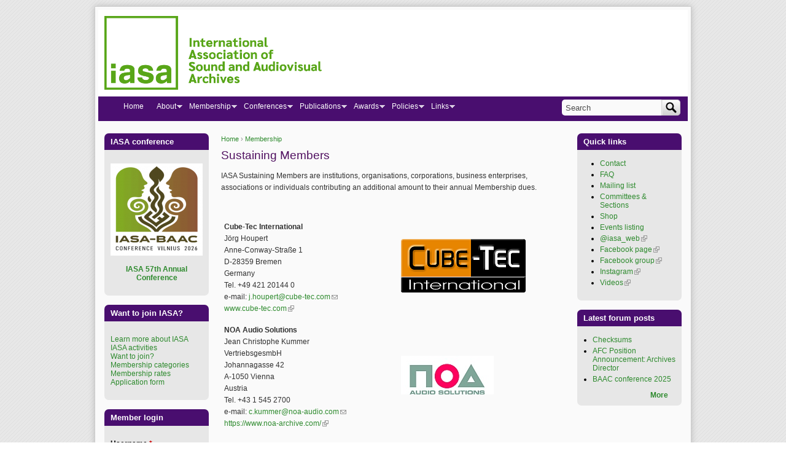

--- FILE ---
content_type: text/html; charset=utf-8
request_url: https://www.iasa-web.org/links/sustaining-members
body_size: 10678
content:
<!DOCTYPE html PUBLIC "-//W3C//DTD XHTML+RDFa 1.0//EN"
  "http://www.w3.org/MarkUp/DTD/xhtml-rdfa-1.dtd">
<html xmlns="http://www.w3.org/1999/xhtml" xml:lang="en" version="XHTML+RDFa 1.0" dir="ltr">

<head profile="http://www.w3.org/1999/xhtml/vocab">
  <meta http-equiv="Content-Type" content="text/html; charset=utf-8" />
<meta name="Generator" content="Drupal 7 (http://drupal.org)" />
<link rel="canonical" href="/links/sustaining-members" />
<link rel="shortlink" href="/node/80" />
<link rel="shortcut icon" href="https://www.iasa-web.org/sites/default/files/favicon.jpg" type="image/jpeg" />
  <title>Sustaining Members | International Association of Sound and Audiovisual Archives</title>
  <link type="text/css" rel="stylesheet" href="https://www.iasa-web.org/sites/default/files/css/css_xE-rWrJf-fncB6ztZfd2huxqgxu4WO-qwma6Xer30m4.css" media="all" />
<link type="text/css" rel="stylesheet" href="https://www.iasa-web.org/sites/default/files/css/css_sVpCMKn1EM4mjNIlWb9rAmiqBnPQyXqTfrU33yNBRLA.css" media="all" />
<link type="text/css" rel="stylesheet" href="https://www.iasa-web.org/sites/default/files/css/css_cWDcOjgmIasysiOD9fbQsZswrX9LR2Ki4YIDP95uhGk.css" media="all" />
<link type="text/css" rel="stylesheet" href="https://www.iasa-web.org/sites/default/files/css/css_s1PSlmpMoTuYzghDf8YVW6R3g3zKrdVxpROueqP7KaQ.css" media="all" />
<link type="text/css" rel="stylesheet" href="https://www.iasa-web.org/sites/default/files/css/css_YRHpXvjBz3Y-JcfZyZMep6wR5ZTwuIcP2H_dZv7Ug88.css" media="print" />

<!--[if lte IE 7]>
<link type="text/css" rel="stylesheet" href="https://www.iasa-web.org/sites/default/files/css/css_sIsRwCKuAMZS6YJIMFqPXNCtZHxV56wN2ePifCvkLYc.css" media="all" />
<![endif]-->

<!--[if lte IE 6]>
<link type="text/css" rel="stylesheet" href="https://www.iasa-web.org/sites/default/files/css/css_ravS4QWOYB3Hf3KQoBaGk4PD3OFb4OBfwkBNpVkxwYE.css" media="all" />
<![endif]-->
  <script type="text/javascript" src="https://www.iasa-web.org/sites/default/files/js/js_YD9ro0PAqY25gGWrTki6TjRUG8TdokmmxjfqpNNfzVU.js"></script>
<script type="text/javascript" src="https://www.iasa-web.org/sites/default/files/js/js_onbE0n0cQY6KTDQtHO_E27UBymFC-RuqypZZ6Zxez-o.js"></script>
<script type="text/javascript" src="https://www.iasa-web.org/sites/default/files/js/js_COMsmDyrY9mzVU28X2uGvF4Ba3vd5eTo5xEO7dvCUZM.js"></script>
<script type="text/javascript" src="https://www.iasa-web.org/sites/default/files/js/js_rInMJkoYsuAi8pFUKDdarg_FfIZ-b6vMWM3JALfhUZA.js"></script>
<script type="text/javascript">
<!--//--><![CDATA[//><!--
var switchTo5x = true;var useFastShare = true;
//--><!]]>
</script>
<script type="text/javascript" src="https://ws.sharethis.com/button/buttons.js"></script>
<script type="text/javascript">
<!--//--><![CDATA[//><!--
if (typeof stLight !== 'undefined') { stLight.options({"publisher":"","version":"5x","doNotCopy":true,"hashAddressBar":false,"doNotHash":true,"lang":"en"}); }
//--><!]]>
</script>
<script type="text/javascript" src="https://www.iasa-web.org/sites/default/files/js/js_waP91NpgGpectm_6Y2XDEauLJ8WCSCBKmmA87unpp2E.js"></script>
<script type="text/javascript" src="https://www.googletagmanager.com/gtag/js?id=G-BP4MJPM8W7"></script>
<script type="text/javascript">
<!--//--><![CDATA[//><!--
window.dataLayer = window.dataLayer || [];function gtag(){dataLayer.push(arguments)};gtag("js", new Date());gtag("set", "developer_id.dMDhkMT", true);gtag("config", "G-BP4MJPM8W7", {"groups":"default","cookie_domain":".www.iasa-web.org"});
//--><!]]>
</script>
<script type="text/javascript" src="https://www.iasa-web.org/sites/default/files/js/js_FYoX1TrYJrmYu0zBkF5qOr7CaH7qzARSO7eqwsDcAv0.js"></script>
<script type="text/javascript">
<!--//--><![CDATA[//><!--
jQuery.extend(Drupal.settings, {"basePath":"\/","pathPrefix":"","setHasJsCookie":0,"ajaxPageState":{"theme":"iasa3","theme_token":"IJ84WY4GwNi_1Gea29mjo3yF9s11oEfpFBm-7k3lqHE","js":{"misc\/jquery.js":1,"misc\/jquery-extend-3.4.0.js":1,"misc\/jquery-html-prefilter-3.5.0-backport.js":1,"misc\/jquery.once.js":1,"misc\/drupal.js":1,"misc\/form-single-submit.js":1,"sites\/all\/modules\/comment_notify\/comment_notify.js":1,"sites\/all\/modules\/lightbox2\/js\/auto_image_handling.js":1,"sites\/all\/modules\/lightbox2\/js\/lightbox.js":1,"0":1,"https:\/\/ws.sharethis.com\/button\/buttons.js":1,"1":1,"sites\/all\/modules\/google_analytics\/googleanalytics.js":1,"https:\/\/www.googletagmanager.com\/gtag\/js?id=G-BP4MJPM8W7":1,"2":1,"sites\/all\/modules\/extlink\/js\/extlink.js":1,"sites\/all\/libraries\/superfish\/jquery.hoverIntent.minified.js":1,"sites\/all\/libraries\/superfish\/sfsmallscreen.js":1,"sites\/all\/libraries\/superfish\/superfish.js":1,"sites\/all\/libraries\/superfish\/supersubs.js":1,"sites\/all\/modules\/superfish\/superfish.js":1},"css":{"modules\/system\/system.base.css":1,"modules\/system\/system.menus.css":1,"modules\/system\/system.messages.css":1,"modules\/system\/system.theme.css":1,"modules\/aggregator\/aggregator.css":1,"modules\/book\/book.css":1,"modules\/comment\/comment.css":1,"sites\/all\/modules\/date\/date_repeat_field\/date_repeat_field.css":1,"modules\/field\/theme\/field.css":1,"modules\/node\/node.css":1,"modules\/poll\/poll.css":1,"modules\/search\/search.css":1,"modules\/user\/user.css":1,"sites\/all\/modules\/calendar\/css\/calendar_multiday.css":1,"sites\/all\/modules\/extlink\/css\/extlink.css":1,"modules\/forum\/forum.css":1,"sites\/all\/modules\/views\/css\/views.css":1,"sites\/all\/modules\/comment_notify\/comment_notify.css":1,"sites\/all\/modules\/ctools\/css\/ctools.css":1,"sites\/all\/modules\/lightbox2\/css\/lightbox_alt.css":1,"sites\/all\/modules\/panels\/css\/panels.css":1,"sites\/all\/libraries\/superfish\/css\/superfish.css":1,"sites\/all\/libraries\/superfish\/css\/superfish-smallscreen.css":1,"sites\/all\/themes\/iasa3\/css\/html-reset.css":1,"sites\/all\/themes\/iasa3\/css\/iasa3-style.css":1,"sites\/all\/themes\/iasa3\/css\/wireframes.css":1,"sites\/all\/themes\/iasa3\/css\/layout.css":1,"sites\/all\/themes\/iasa3\/css\/color-schemes.css":1,"sites\/all\/themes\/iasa3\/css\/local.css":1,"sites\/all\/themes\/iasa3\/css\/print.css":1,"sites\/all\/themes\/iasa3\/css\/ie7.css":1,"sites\/all\/themes\/iasa3\/css\/ie6.css":1}},"lightbox2":{"rtl":"0","file_path":"\/(\\w\\w\/)public:\/","default_image":"\/sites\/all\/modules\/lightbox2\/images\/brokenimage.jpg","border_size":10,"font_color":"0000FF","box_color":"fff","top_position":"","overlay_opacity":"0.7","overlay_color":"000","disable_close_click":1,"resize_sequence":0,"resize_speed":400,"fade_in_speed":400,"slide_down_speed":600,"use_alt_layout":1,"disable_resize":0,"disable_zoom":0,"force_show_nav":0,"show_caption":1,"loop_items":0,"node_link_text":"View Image Details","node_link_target":0,"image_count":"Image !current of !total","video_count":"Video !current of !total","page_count":"Page !current of !total","lite_press_x_close":"press \u003Ca href=\u0022#\u0022 onclick=\u0022hideLightbox(); return FALSE;\u0022\u003E\u003Ckbd\u003Ex\u003C\/kbd\u003E\u003C\/a\u003E to close","download_link_text":"","enable_login":false,"enable_contact":false,"keys_close":"c x 27","keys_previous":"p 37","keys_next":"n 39","keys_zoom":"z","keys_play_pause":"32","display_image_size":"preview","image_node_sizes":"(\\.thumbnail)","trigger_lightbox_classes":"","trigger_lightbox_group_classes":"","trigger_slideshow_classes":"img.thumbnail, img.image-thumbnail","trigger_lightframe_classes":"","trigger_lightframe_group_classes":"","custom_class_handler":0,"custom_trigger_classes":"","disable_for_gallery_lists":1,"disable_for_acidfree_gallery_lists":true,"enable_acidfree_videos":true,"slideshow_interval":5000,"slideshow_automatic_start":1,"slideshow_automatic_exit":1,"show_play_pause":1,"pause_on_next_click":1,"pause_on_previous_click":1,"loop_slides":0,"iframe_width":800,"iframe_height":600,"iframe_border":1,"enable_video":0,"useragent":"Mozilla\/5.0 (Windows NT 10.0; Win64; x64) AppleWebKit\/537.36 (KHTML, like Gecko; compatible; Yeti\/1.1; +https:\/\/naver.me\/spd) Chrome\/140.0.0.0 Safari\/537.36"},"googleanalytics":{"account":["G-BP4MJPM8W7"],"trackOutbound":1,"trackMailto":1,"trackDownload":1,"trackDownloadExtensions":"7z|aac|arc|arj|asf|asx|avi|bin|csv|doc(x|m)?|dot(x|m)?|exe|flv|gif|gz|gzip|hqx|jar|jpe?g|js|mp(2|3|4|e?g)|mov(ie)?|msi|msp|pdf|phps|png|ppt(x|m)?|pot(x|m)?|pps(x|m)?|ppam|sld(x|m)?|thmx|qtm?|ra(m|r)?|sea|sit|tar|tgz|torrent|txt|wav|wma|wmv|wpd|xls(x|m|b)?|xlt(x|m)|xlam|xml|z|zip","trackDomainMode":1},"extlink":{"extTarget":"_blank","extClass":"ext","extLabel":"(link is external)","extImgClass":0,"extIconPlacement":"append","extSubdomains":1,"extExclude":"","extInclude":"","extCssExclude":"","extCssExplicit":"","extAlert":0,"extAlertText":"This link will take you to an external web site. We are not responsible for their content.","mailtoClass":"mailto","mailtoLabel":"(link sends e-mail)","extUseFontAwesome":false},"superfish":{"1":{"id":"1","sf":{"delay":"400","animation":{"opacity":"show"},"speed":"fast","dropShadows":false},"plugins":{"smallscreen":{"mode":"window_width","breakpointUnit":"px","title":"Main menu"},"supersubs":{"minWidth":"2"}}}},"urlIsAjaxTrusted":{"\/links\/sustaining-members":true,"\/links\/sustaining-members?destination=node\/80":true}});
//--><!]]>
</script>
</head>
<body class="html not-front not-logged-in two-sidebars page-node page-node- page-node-80 node-type-page section-links fixed-layout fixed-background custom custom_blocks font-family-verdana font-size-12 seven-px-corners" >
  <div id="skip-link">
    <a href="#main-menu" class="element-invisible element-focusable">Jump to Navigation</a>
  </div>
    
<div id="page-wrapper"><div id="page" ">

  <div id="header"><div class="section clearfix">

    
          <a href="/" title="Home" rel="home" id="logo"><img src="https://www.iasa-web.org/sites/default/files/IASA_F_GREEN_LINE.png" alt="Home" /></a>
    
    
    
  </div></div><!-- /.section, /#header -->

  <div id="main-wrapper"><div id="main" class="clearfix with-navigation">

    <div id="content" class="column"><div class="section">
            <div class="breadcrumb"><h2 class="element-invisible">You are here</h2><a href="/">Home</a> › <a href="/membership" title="IASA Membership">Membership</a></div>      <a id="main-content"></a>
                    <h1 class="title" id="page-title">Sustaining Members</h1>
                                <div class="tabs"></div>
                          <div class="region region-content">
    <div id="block-system-main" class="block block-system first odd">

      
  <div class="content">
    <div id="node-80" class="node node-page view-mode-full clearfix">

  
      
  
  
  <div class="content">
    <div class="field field-name-body field-type-text-with-summary field-label-hidden"><div class="field-items"><div class="field-item even"><p>IASA Sustaining Members are institutions, organisations, corporations, business enterprises, associations or individuals contributing an additional amount to their annual Membership dues.</p>
<p> </p>
<table>
<tbody>
<tr>
<td><strong>Cube-Tec International</strong><br />Jörg Houpert<br />Anne-Conway-Straße 1<br />D-28359 Bremen<br />Germany<br />Tel. +49 421 20144 0<br />e-mail: <a href="mailto:j.houpert@cube-tec.com">j.houpert@cube-tec.com</a><br /><a href="http://www.cube-tec.com">www.cube-tec.com</a></td>
<td><img alt="Cube-Tec logo" src="/sites/default/files/u3/Cube-Tec-Int-small2.png" style="width: 203px; height: 87px;" /></td>
</tr>
<tr>
<td>
<p><strong>NOA Audio Solutions</strong><br />Jean Christophe Kummer<br />VertriebsgesmbH<br />Johannagasse 42<br />A-1050 Vienna<br />Austria<br />Tel. +43 1 545 2700<br />e-mail: <a href="mailto:c.kummer@noa-audio.com">c.kummer@noa-audio.com</a><br /><a href="https://www.noa-archive.com/">https://www.noa-archive.com/</a></p>
</td>
<td><a href="https://www.noa-archive.com/"><img alt="" src="/sites/default/files/images/noa_Logos_2007_vector10pc.jpg" style="width: 151px; height: 63px;" /></a></td>
</tr>
<tr>
<td>
<p><strong>AV Preservation by reto.ch</strong><br />chemin du Suchet 5<br />1024 Ecublens<br />Switzerland</p>
<p><a href="https://reto.ch">https://reto.ch</a><br />email: <a href="mailto:info@reto.ch">info@reto.ch</a><br />phone: +41 21 691 6511</p>
</td>
<td><a href="https://reto.ch"><img alt="AV Preservation by reto.ch" src="/sites/default/files/AV_pres_reto_ch-195.jpg" style="width: 195px; height: 64px;" title="AV Preservation by reto.ch" /></a></td>
</tr>
<tr>
<td>
<p><strong>DC1 gmbh Media &amp; Object Digitisation</strong><br />Carl Bertelsmann Strasse 161F<br />33335 Gütersloh<br />Germany<br /><a href="https://www.dc1-online.de/">https://www.dc1-online.de/</a></p>
</td>
<td><img alt="DC1" src="/sites/default/files/DC1.jpg" style="width: 125px; height: 100px;" /></td>
</tr>
<!-- <tr><td><p><strong>MediaServices GmbH</strong><br />Paul Leitner<br />Eichetwaldstrasse 6<br />A-5081 Anif<br />Salzburg<br />Austria</p><p>https://www.mediaservices.at/<br />phone: +43 (0)660 5553155<br />email: office@mediaservices.at</p></td><td><a href="https://www.mediaservices.at/"><img alt="MediaServices GmbH" src="/sites/default/files/Media-Services-GMBH-logo-190.jpg" style="width: 190px; height: 89px;" title="MediaServices GmbH" /></a></td></tr>--><!-- <tr><td><p><strong>Gecko</strong><br />59 rue de la ferme<br />93100 Montreuil<br />France<br />e-mail: contact@audiogecko.com<br />https://www.audiogecko.com/</p></td><td><a href="https://www.audiogecko.com/"><img alt="" src="/sites/default/files/Logo-Gecko-black.png" style="width: 188px; height: 85px;" /></a></td></tr></tbody></table><p>&nbsp;</p>--></tbody>
</table>
</div></div></div><div class="sharethis-buttons"><div class="sharethis-wrapper"><span st_url="https://www.iasa-web.org/links/sustaining-members" st_title="Sustaining%20Members" class="st_twitter" st_via="" st_username=""></span>
<span st_url="https://www.iasa-web.org/links/sustaining-members" st_title="Sustaining%20Members" class="st_facebook" st_via="" st_username=""></span>
<span st_url="https://www.iasa-web.org/links/sustaining-members" st_title="Sustaining%20Members" class="st_sharethis" st_via="" st_username=""></span>
</div></div>
  </div>

  
  
</div> <!-- /.node -->  </div>

</div><!-- /.block --><div id="block-block-7" class="block block-block last even">

      
  <div class="content">
    <p class="rteright">
	<span style="color: rgb(255, 255, 255);"><a href="#top">BACK TO TOP </a></span></p>
  </div>

</div><!-- /.block -->  </div><!-- /.region -->
              </div></div><!-- /.section, /#content -->

          <div id="navigation"><div class="section clearfix">

        
          <div class="region region-navigation">
    <div id="block-superfish-1" class="block block-superfish first odd">

        <h2 class="block-title">Main menu</h2>
    
  <div class="content">
    <ul  id="superfish-1" class="menu sf-menu sf-main-menu sf-horizontal sf-style-none sf-total-items-8 sf-parent-items-7 sf-single-items-1"><li id="menu-710-1" class="first odd sf-item-1 sf-depth-1 sf-no-children"><a href="/" title="Home" class="sf-depth-1">Home</a></li><li id="menu-402-1" class="middle even sf-item-2 sf-depth-1 sf-total-children-9 sf-parent-children-2 sf-single-children-7 menuparent"><a href="/about-iasa" title="About IASA" class="sf-depth-1 menuparent">About</a><ul><li id="menu-403-1" class="first odd sf-item-1 sf-depth-2 sf-no-children"><a href="/activities" title="Activities of IASA" class="sf-depth-2">Activities</a></li><li id="menu-520-1" class="middle even sf-item-2 sf-depth-2 sf-no-children"><a href="/regional-branches" title="IASA Regional Branches" class="sf-depth-2">Branches</a></li><li id="menu-25586-1" class="middle odd sf-item-3 sf-depth-2 sf-no-children"><a href="/code-conduct" class="sf-depth-2">Code of Conduct</a></li><li id="menu-25587-1" class="middle even sf-item-4 sf-depth-2 sf-no-children"><a href="/code-ethics" class="sf-depth-2">Code of Ethics</a></li><li id="menu-408-1" class="middle odd sf-item-5 sf-depth-2 sf-total-children-9 sf-parent-children-3 sf-single-children-6 menuparent"><a href="/committees-sections" title="IASA Committees &amp; Sections &amp; Task Forces" class="sf-depth-2 menuparent">Committees</a><ul><li id="menu-25588-1" class="first odd sf-item-1 sf-depth-3 sf-no-children"><a href="/ambassador-committee" title="Ambassador Committee" class="sf-depth-3">Ambassador Committee</a></li><li id="menu-599-1" class="middle even sf-item-2 sf-depth-3 sf-total-children-1 sf-parent-children-0 sf-single-children-1 menuparent"><a href="/discography-committee" title="IASA Discography Committee" class="sf-depth-3 menuparent">Discography Committee</a><ul><li id="menu-27356-1" class="firstandlast odd sf-item-1 sf-depth-4 sf-no-children"><a href="/international-bibliography-discographies-worldwide-collaborative-project" class="sf-depth-4">International Bibliography of Discographies</a></li></ul></li><li id="menu-27549-1" class="middle odd sf-item-3 sf-depth-3 sf-no-children"><a href="/diversity-equity-inclusion-committee" class="sf-depth-3">Diversity, Equity and Inclusion Committee</a></li><li id="menu-598-1" class="middle even sf-item-4 sf-depth-3 sf-no-children"><a href="/organising-knowledge-committee" title="IASA Organising Knowledge Committee" class="sf-depth-3">Organising Knowledge Committee</a></li><li id="menu-600-1" class="middle odd sf-item-5 sf-depth-3 sf-no-children"><a href="/technical-committee" title="IASA Technical Committee" class="sf-depth-3">Technical Committee</a></li><li id="menu-601-1" class="middle even sf-item-6 sf-depth-3 sf-total-children-2 sf-parent-children-1 sf-single-children-1 menuparent"><a href="/training-education-committee" title="IASA Training &amp; Education Committee" class="sf-depth-3 menuparent">Training &amp; Education Committee</a><ul><li id="menu-27532-1" class="first odd sf-item-1 sf-depth-4 sf-total-children-1 sf-parent-children-0 sf-single-children-1 menuparent"><a href="/preservation-training-programme" class="sf-depth-4 menuparent">IASA Preservation Training Programme</a><ul><li id="menu-27934-1" class="firstandlast odd sf-item-1 sf-depth-5 sf-no-children"><a href="/iasa-preservation-training-programme-videos" class="sf-depth-5">IASA Preservation Training Programme: videos</a></li></ul></li><li id="menu-26238-1" class="last even sf-item-2 sf-depth-4 sf-no-children"><a href="/tutorials-and-workshops-offered-iasa" class="sf-depth-4">Tutorials and Workshops offered by IASA</a></li></ul></li><li id="menu-604-1" class="middle odd sf-item-7 sf-depth-3 sf-total-children-1 sf-parent-children-0 sf-single-children-1 menuparent"><a href="/broadcast-archives-section" title="IASA Broadcast Archives Section" class="sf-depth-3 menuparent">Broadcast Archives Section</a><ul><li id="menu-26244-1" class="firstandlast odd sf-item-1 sf-depth-4 sf-no-children"><a href="/research-collections-cold-war-era-radio-materials" class="sf-depth-4">Research Collections with Cold War-era Radio Materials</a></li></ul></li><li id="menu-602-1" class="middle even sf-item-8 sf-depth-3 sf-no-children"><a href="/national-archives-section" title="IASA National Archives Section" class="sf-depth-3">National Archives Section</a></li><li id="menu-603-1" class="last odd sf-item-9 sf-depth-3 sf-no-children"><a href="/research-archives-section" title="IASA Research Archives Section" class="sf-depth-3">Research Archives Section</a></li></ul></li><li id="menu-510-1" class="middle even sf-item-6 sf-depth-2 sf-no-children"><a href="/iasa-constitution" title="IASA&#039;s Constitution" class="sf-depth-2">Constitution</a></li><li id="menu-509-1" class="middle odd sf-item-7 sf-depth-2 sf-total-children-2 sf-parent-children-1 sf-single-children-1 menuparent"><a href="/executive-board" title="IASA Executive Board and Contacts" class="sf-depth-2 menuparent">Executive Board</a><ul><li id="menu-521-1" class="first odd sf-item-1 sf-depth-3 sf-total-children-1 sf-parent-children-0 sf-single-children-1 menuparent"><a href="/executive-board-elections" title="Executive Board elections" class="sf-depth-3 menuparent">Executive Board elections</a><ul><li id="menu-28249-1" class="firstandlast odd sf-item-1 sf-depth-4 sf-no-children"><a href="/election-2023" class="sf-depth-4">Election 2023</a></li></ul></li><li id="menu-26605-1" class="last even sf-item-2 sf-depth-3 sf-no-children"><a href="/previous-board-members" class="sf-depth-3">Previous Board members</a></li></ul></li><li id="menu-5415-1" class="middle even sf-item-8 sf-depth-2 sf-no-children"><a href="/history" title="A History of IASA" class="sf-depth-2">History</a></li><li id="menu-26908-1" class="last odd sf-item-9 sf-depth-2 sf-no-children"><a href="/mailing-lists" class="sf-depth-2">Mailing list</a></li></ul></li><li id="menu-20948-1" class="active-trail middle odd sf-item-3 sf-depth-1 sf-total-children-7 sf-parent-children-0 sf-single-children-7 menuparent"><a href="/membership" title="IASA Membership" class="sf-depth-1 menuparent">Membership</a><ul><li id="menu-404-1" class="first odd sf-item-1 sf-depth-2 sf-no-children"><a href="/join-iasa" title="Join IASA" class="sf-depth-2">Join IASA</a></li><li id="menu-513-1" class="middle even sf-item-2 sf-depth-2 sf-no-children"><a href="/membership-categories" title="Membership categories and benefits" class="sf-depth-2">Membership categories and benefits</a></li><li id="menu-20949-1" class="middle odd sf-item-3 sf-depth-2 sf-no-children"><a href="/membership-payments" title="Membership payments" class="sf-depth-2">Membership payments</a></li><li id="menu-514-1" class="middle even sf-item-4 sf-depth-2 sf-no-children"><a href="/membership-rates" title="Membership rates" class="sf-depth-2">Membership rates</a></li><li id="menu-597-1" class="active-trail middle odd sf-item-5 sf-depth-2 sf-no-children"><a href="/links/sustaining-members" title="Sustaining Members" class="sf-depth-2 active">Sustaining Members</a></li><li id="menu-515-1" class="middle even sf-item-6 sf-depth-2 sf-no-children"><a href="/application-form" title="Membership Application Form" class="sf-depth-2">Application Form</a></li><li id="menu-20809-1" class="last odd sf-item-7 sf-depth-2 sf-no-children"><a href="/faq" title="Frequently Asked Questions" class="sf-depth-2">FAQ - Frequently Asked Questions</a></li></ul></li><li id="menu-405-1" class="middle even sf-item-4 sf-depth-1 sf-total-children-4 sf-parent-children-1 sf-single-children-3 menuparent"><a href="/conferences" title="IASA&#039;s Conferences" class="sf-depth-1 menuparent">Conferences</a><ul><li id="menu-517-1" class="first odd sf-item-1 sf-depth-2 sf-no-children"><a href="/future-conferences" title="Future IASA Conferences" class="sf-depth-2">Future Conferences</a></li><li id="menu-518-1" class="middle even sf-item-2 sf-depth-2 sf-no-children"><a href="/past-conferences" title="Past IASA Conferences" class="sf-depth-2">Past Conferences</a></li><li id="menu-7204-1" class="middle odd sf-item-3 sf-depth-2 sf-no-children"><a href="/image" title="Conference photo galleries" class="sf-depth-2">Conference photo galleries</a></li><li id="menu-526-1" class="last even sf-item-4 sf-depth-2 sf-total-children-13 sf-parent-children-1 sf-single-children-12 menuparent"><a href="/conference-planning" title="Conference planning" class="sf-depth-2 menuparent">Conference planning</a><ul><li id="menu-564-1" class="first odd sf-item-1 sf-depth-3 sf-no-children"><a href="/conference-planning-guidelines/1-about-guidelines" title="1. About these Guidelines" class="sf-depth-3">1. About these Guidelines</a></li><li id="menu-528-1" class="middle even sf-item-2 sf-depth-3 sf-no-children"><a href="/conference-planning-guidelines/2-introduction-iasa-conferences" title="2. Introduction to IASA conferences" class="sf-depth-3">2. Introduction to IASA conferences</a></li><li id="menu-530-1" class="middle odd sf-item-3 sf-depth-3 sf-no-children"><a href="/conference-planning-guidelines/3-conference-dates-and-duration" title="3. Conference dates and duration" class="sf-depth-3">3. Conference dates and duration</a></li><li id="menu-532-1" class="middle even sf-item-4 sf-depth-3 sf-no-children"><a href="/conference-planning-guidelines/4-joint-conferences-and-solo-conferences" title="4. Joint conferences and solo conferences" class="sf-depth-3">4. Joint conferences and solo conferences</a></li><li id="menu-534-1" class="middle odd sf-item-5 sf-depth-3 sf-total-children-3 sf-parent-children-0 sf-single-children-3 menuparent"><a href="/conference-planning-guidelines/5-conference-organizers-responsibilities" title="5. Conference organizers’ responsibilities" class="sf-depth-3 menuparent">5. Conference organizers’ responsibilities</a><ul><li id="menu-27536-1" class="first odd sf-item-1 sf-depth-4 sf-no-children"><a href="/conference-planning-guidelines/iasa-eb-procedure" title="5.1 IASA EB procedure" class="sf-depth-4">5.1 IASA EB procedure</a></li><li id="menu-27538-1" class="middle even sf-item-2 sf-depth-4 sf-no-children"><a href="/conference-planning-guidelines/summary%20-conference-responsibilities" title="5.2 Summary  of conference responsibilities" class="sf-depth-4">5.2 Summary  of conference responsibilities</a></li><li id="menu-27540-1" class="last odd sf-item-3 sf-depth-4 sf-no-children"><a href="/conference-planning-guidelines/guidance-local-host" title="5.3 Guidance for the local host" class="sf-depth-4">5.3 Guidance for the local host</a></li></ul></li><li id="menu-536-1" class="middle even sf-item-6 sf-depth-3 sf-no-children"><a href="/conference-planning-guidelines/6-conference-planning-committees" title="6. Conference planning committees and organization" class="sf-depth-3">6. Conference planning committees and organization</a></li><li id="menu-538-1" class="middle odd sf-item-7 sf-depth-3 sf-no-children"><a href="/conference-planning-guidelines/7-programme-structure-content" title="7. Programme structure and content" class="sf-depth-3">7. Programme structure and content</a></li><li id="menu-542-1" class="middle even sf-item-8 sf-depth-3 sf-no-children"><a href="/conference-planning-guidelines/8-guidelines-chairpersons-speakers" title="8. Guidelines for chairpersons and speakers" class="sf-depth-3">8. Guidelines for chairpersons and speakers</a></li><li id="menu-544-1" class="middle odd sf-item-9 sf-depth-3 sf-no-children"><a href="/conference-planning-guidelines/9-financial-assistance-speakers" title="9. Financial assistance for speakers" class="sf-depth-3">9. Financial assistance for speakers</a></li><li id="menu-546-1" class="middle even sf-item-10 sf-depth-3 sf-no-children"><a href="/conference-planning-guidelines/10-payment-conference-fees" title="10. Payment of conference fees" class="sf-depth-3">10. Payment of conference fees</a></li><li id="menu-27542-1" class="middle odd sf-item-11 sf-depth-3 sf-no-children"><a href="/conference-planning-guidelines/wrap-up" title="11. Wrap-up" class="sf-depth-3">11. Wrap-up</a></li><li id="menu-567-1" class="middle even sf-item-12 sf-depth-3 sf-no-children"><a href="/conference-planning-guidelines/planning-timeline" title="Appendix 1: Planning timeline" class="sf-depth-3">Appendix 1: Planning timeline</a></li><li id="menu-569-1" class="last odd sf-item-13 sf-depth-3 sf-no-children"><a href="/conference-planning-guidelines/conference-budget" title="Appendix 2: Example of conference budget" class="sf-depth-3">Appendix 2: Example of conference budget</a></li></ul></li></ul></li><li id="menu-407-1" class="middle odd sf-item-5 sf-depth-1 sf-total-children-3 sf-parent-children-1 sf-single-children-2 menuparent"><a href="/iasa-publications" title="IASA Publications" class="sf-depth-1 menuparent">Publications</a><ul><li id="menu-640-1" class="first odd sf-item-1 sf-depth-2 sf-no-children"><a href="/iasa-journal" title="IASA Journal" class="sf-depth-2">IASA Journal</a></li><li id="menu-24137-1" class="middle even sf-item-2 sf-depth-2 sf-total-children-10 sf-parent-children-0 sf-single-children-10 menuparent"><a href="/iasa-special-and-technical-publications" title="IASA Special and Technical Publications" class="sf-depth-2 menuparent">IASA Special and Technical Publications</a><ul><li id="menu-22863-1" class="first odd sf-item-1 sf-depth-3 sf-no-children"><a href="/archive-approach-oral-history" title="An Archive Approach to Oral History" class="sf-depth-3">An Archive Approach to Oral History</a></li><li id="menu-5416-1" class="middle even sf-item-2 sf-depth-3 sf-no-children"><a href="/ethical-principles" title="Ethical Principles for Sound and Audiovisual Archives" class="sf-depth-3">Ethical Principles for Sound &amp; AV Archives</a></li><li id="menu-681-1" class="middle odd sf-item-3 sf-depth-3 sf-no-children"><a href="/cataloguing-rules" title="IASA Cataloguing Rules" class="sf-depth-3">IASA Cataloguing Rules</a></li><li id="menu-666-1" class="middle even sf-item-4 sf-depth-3 sf-no-children"><a href="/task-force" title="Task Force to establish Selection Criteria" class="sf-depth-3">Selection Criteria</a></li><li id="menu-3597-1" class="middle odd sf-item-5 sf-depth-3 sf-no-children"><a href="/selection-sound-archives" title="Selection in Sound Archives" class="sf-depth-3">Selection in Sound Archives</a></li><li id="menu-22864-1" class="middle even sf-item-6 sf-depth-3 sf-no-children"><a href="/sound-archives-establishment-and-development" title="Sound Archives - A Guide to their Establishment and Development" class="sf-depth-3">Sound Archives - Establishment &amp; Development</a></li><li id="menu-6079-1" class="middle odd sf-item-7 sf-depth-3 sf-no-children"><a href="/tc03/ethics-principles-preservation-strategy" title="Safeguarding the Audio Heritage: Ethics, Principles and Preservation Strategy (web edition)" class="sf-depth-3">TC 03 Safeguarding the Audio Heritage</a></li><li id="menu-3476-1" class="middle even sf-item-8 sf-depth-3 sf-no-children"><a href="/tc04/audio-preservation" title="Guidelines on the Production and Preservation of Digital Audio Objects (web edition)" class="sf-depth-3">TC 04 Production and Preservation of Digital Audio Objects</a></li><li id="menu-21804-1" class="middle odd sf-item-9 sf-depth-3 sf-no-children"><a href="/handling-storage-tc05" title="TC 05 Handling &amp; Storage of AV Carriers" class="sf-depth-3">TC 05 Handling &amp; Storage of AV Carriers</a></li><li id="menu-25727-1" class="last even sf-item-10 sf-depth-3 sf-no-children"><a href="/tc06/guidelines-preservation-video-recordings" class="sf-depth-3">TC 06: Guidelines for the Preservation of Video Recordings</a></li></ul></li><li id="menu-585-1" class="last odd sf-item-3 sf-depth-2 sf-no-children"><a href="/guidelines-translating-iasa-publications" title="Guidelines for IASA Publications Translation" class="sf-depth-2">Guidelines for IASA Publications Translation</a></li></ul></li><li id="menu-579-1" class="middle even sf-item-6 sf-depth-1 sf-total-children-7 sf-parent-children-0 sf-single-children-7 menuparent"><a href="/awards" title="IASA&#039;s Awards" class="sf-depth-1 menuparent">Awards</a><ul><li id="menu-5788-1" class="first odd sf-item-1 sf-depth-2 sf-no-children"><a href="/honorary-members" title="IASA Honorary Members" class="sf-depth-2">Honorary Members</a></li><li id="menu-580-1" class="middle even sf-item-2 sf-depth-2 sf-no-children"><a href="/iasa-award-recognition" title="IASA Award of Recognition" class="sf-depth-2">IASA Award of Recognition</a></li><li id="menu-575-1" class="middle odd sf-item-3 sf-depth-2 sf-no-children"><a href="/research-grant" title="IASA Research Grant" class="sf-depth-2">Research Grant</a></li><li id="menu-574-1" class="middle even sf-item-4 sf-depth-2 sf-no-children"><a href="/travel-awards" title="IASA Travel Awards" class="sf-depth-2">Travel Awards</a></li><li id="menu-28390-1" class="middle odd sf-item-5 sf-depth-2 sf-no-children"><a href="/carl-fleischhauer-award" class="sf-depth-2">Carl Fleischhauer Award</a></li><li id="menu-27543-1" class="middle even sf-item-6 sf-depth-2 sf-no-children"><a href="/dietrich-schueller-award" title="Dietrich Schüller Award for Audiovisual Training" class="sf-depth-2">Dietrich Schüller Award for Audiovisual Training</a></li><li id="menu-28336-1" class="last odd sf-item-7 sf-depth-2 sf-no-children"><a href="/lars-gaustad-award" class="sf-depth-2">Lars Gaustad Award</a></li></ul></li><li id="menu-577-1" class="middle odd sf-item-7 sf-depth-1 sf-total-children-4 sf-parent-children-1 sf-single-children-3 menuparent"><a href="/guidelines-policies" title="IASA Guidelines &amp; Policies" class="sf-depth-1 menuparent">Policies</a><ul><li id="menu-582-1" class="first odd sf-item-1 sf-depth-2 sf-no-children"><a href="/copyright-other-intellectual-property-rights" title="Copyright &amp; Other Intellectual Property Rights" class="sf-depth-2">Copyright</a></li><li id="menu-584-1" class="middle even sf-item-2 sf-depth-2 sf-no-children"><a href="/national-discography" title="National Discography" class="sf-depth-2">National Discography</a></li><li id="menu-583-1" class="middle odd sf-item-3 sf-depth-2 sf-total-children-1 sf-parent-children-1 sf-single-children-0 menuparent"><a href="/legal-deposit" title="Legal Deposit" class="sf-depth-2 menuparent">Legal Deposit</a><ul><li id="menu-25725-1" class="firstandlast odd sf-item-1 sf-depth-3 sf-total-children-1 sf-parent-children-0 sf-single-children-1 menuparent"><a href="/legal-deposit/register" title="Audiovisual Legal Deposit register" class="sf-depth-3 menuparent">Audiovisual Legal Deposit register</a><ul><li id="menu-27445-1" class="firstandlast odd sf-item-1 sf-depth-4 sf-no-children"><a href="/legal-deposit/questionnaire" class="sf-depth-4">AV legal deposit questionnaire</a></li></ul></li></ul></li><li id="menu-586-1" class="last even sf-item-4 sf-depth-2 sf-no-children"><a href="/technical-guidelines" title="Technical Guidelines" class="sf-depth-2">Technical Guidelines</a></li></ul></li><li id="menu-9019-1" class="last even sf-item-8 sf-depth-1 sf-total-children-7 sf-parent-children-1 sf-single-children-6 menuparent"><a href="/links" title="Links to external organisations" class="sf-depth-1 menuparent">Links</a><ul><li id="menu-5519-1" class="first odd sf-item-1 sf-depth-2 sf-total-children-1 sf-parent-children-0 sf-single-children-1 menuparent"><a href="/europeana" title="Europeana" class="sf-depth-2 menuparent">Europeana</a><ul><li id="menu-23343-1" class="firstandlast odd sf-item-1 sf-depth-3 sf-no-children"><a href="/europeana-sounds-task-force" title="IASA Europeana Sounds Task Force" class="sf-depth-3">Europeana Sounds Task Force</a></li></ul></li><li id="menu-593-1" class="middle even sf-item-2 sf-depth-2 sf-no-children"><a href="/links/ccaaa" title="Co-ordinating Council of Audiovisual Archives Associations" class="sf-depth-2">CCAAA</a></li><li id="menu-18256-1" class="middle odd sf-item-3 sf-depth-2 sf-no-children"><a href="/joint-technical-symposium" title="Joint Technical Symposium" class="sf-depth-2">Joint Technical Symposium</a></li><li id="menu-6318-1" class="middle even sf-item-4 sf-depth-2 sf-no-children"><a href="/training_events_list" title="Training events" class="sf-depth-2">Training events</a></li><li id="menu-26952-1" class="middle odd sf-item-5 sf-depth-2 sf-no-children"><a href="/magnetic-tape-alert-project" class="sf-depth-2">Magnetic Tape Alert Project</a></li><li id="menu-12348-1" class="middle even sf-item-6 sf-depth-2 sf-no-children"><a href="/unesco" title="UNESCO" class="sf-depth-2">UNESCO</a></li><li id="menu-22551-1" class="last odd sf-item-7 sf-depth-2 sf-no-children"><a href="/world-day-audiovisual-heritage" title="World Day for Audiovisual Heritage" class="sf-depth-2">World Day for Audiovisual Heritage</a></li></ul></li></ul>  </div>

</div><!-- /.block --><div id="block-search-form" class="block block-search last even">

      
  <div class="content">
    <form action="/links/sustaining-members" method="post" id="search-block-form" accept-charset="UTF-8"><div><div class="container-inline">
      <h2 class="element-invisible">Search form</h2>
    <div class="form-item form-type-textfield form-item-search-block-form">
  <label class="element-invisible" for="edit-search-block-form--2">Search </label>
 <input onclick="this.value=&#039;&#039;;" onfocus="this.select()" onblur="this.value=!this.value?&#039;Search&#039;:this.value;" type="text" id="edit-search-block-form--2" name="search_block_form" value="Search" size="15" maxlength="128" class="form-text" />
</div>
<div class="form-actions form-wrapper" id="edit-actions--2"><input type="submit" id="edit-submit--2" name="op" value="Search" class="form-submit" /></div><input type="hidden" name="form_build_id" value="form-lD-456yn7jeF18MKsIi1elVxf0E1ikPHWX-LbSEYTNM" />
<input type="hidden" name="form_id" value="search_block_form" />
</div>
</div></form>  </div>

</div><!-- /.block -->  </div><!-- /.region -->

      </div></div><!-- /.section, /#navigation -->
    
      <div class="region region-sidebar-first column sidebar"><div class="section">
    <div id="block-block-17" class="block block-block first odd">

        <h2 class="block-title">IASA conference</h2>
    
  <div class="content">
    <p style="text-align: center;"><a href="https://2026.iasa-web.org/"><img alt="" src="/sites/default/files/u2474/2026%20IASA%20Conference%20Logo_0.png" style="width: 150px; height: 150px;" /></a></p>
<p style="text-align: center;"><a href="https://2026.iasa-web.org/"><strong><span style="font-size:12px;">I</span></strong></a><a href="https://2026.iasa-web.org/"><strong><span style="font-size:12px;">ASA 57th Annual Conference</span></strong></a></p>
  </div>

</div><!-- /.block --><div id="block-block-5" class="block block-block even">

        <h2 class="block-title">Want to join IASA?</h2>
    
  <div class="content">
    <p><a href="/about-iasa">Learn more about IASA</a><br /><a href="/activities">IASA activities</a><br /><a href="/join-iasa">Want to join?</a><br /><a href="/membership-categories">Membership categories</a><br /><a href="/membership-rates">Membership rates</a><br /><a href="/application-form">Application form </a></p>
  </div>

</div><!-- /.block --><div id="block-user-login" class="block block-user last odd">

        <h2 class="block-title">Member login</h2>
    
  <div class="content">
    <form action="/links/sustaining-members?destination=node/80" method="post" id="user-login-form" accept-charset="UTF-8"><div><div class="form-item form-type-textfield form-item-name">
  <label for="edit-name">Username <span class="form-required" title="This field is required.">*</span></label>
 <input type="text" id="edit-name" name="name" value="" size="15" maxlength="60" class="form-text required" />
</div>
<div class="form-item form-type-password form-item-pass">
  <label for="edit-pass">Password <span class="form-required" title="This field is required.">*</span></label>
 <input type="password" id="edit-pass" name="pass" size="15" maxlength="128" class="form-text required" />
</div>
<div class="item-list"><ul><li class="first last"><a href="/user/password" title="Request new password via e-mail.">Request new password</a></li>
</ul></div><input type="hidden" name="form_build_id" value="form-u8jtPwEX0yrOngdM0_zA21M3U_0gcm-41nXdwlA9RhY" />
<input type="hidden" name="form_id" value="user_login_block" />
<div class="form-actions form-wrapper" id="edit-actions"><input type="submit" id="edit-submit" name="op" value="Log in" class="form-submit" /></div></div></form>  </div>

</div><!-- /.block -->  </div></div><!-- /.section, /.region -->

      <div class="region region-sidebar-second column sidebar"><div class="section">
    <div id="block-block-1" class="block block-block first odd">

        <h2 class="block-title">Quick links</h2>
    
  <div class="content">
    <ul>
<li><a href="/contact" title="Ask IASA about membership, about this website or any sounds/audiovisual matters">Contact</a></li>
<li><a href="/faq" title="Answers to Frequently Asked Questionss">FAQ</a></li>
<li><a href="/mailing-lists" title="IASA's public email discussion lists">Mailing list </a></li>
<li><a href="/committees-sections" title="Links to all our special interest sections and committees">Committees &amp; Sections</a></li>
<li><a href="https://shop.iasa-web.org" title="IASA's web shop">Shop</a></li>
<li><a href="http://www.iasa-web.org/events_list" title="Conferences, workshops and other relevant events">Events listing</a></li>
<li><a href="https://twitter.com/iasa_web" title="IASA's Twitter">@iasa_web</a></li>
<li><a href="https://www.facebook.com/pages/International-Association-of-Sound-and-Audiovisual-Archives/606663102776901" title="IASA's main Facebook page for IASA announcements">Facebook page</a></li>
<li><a href="https://www.facebook.com/groups/179371048900314/" title="Interact with IASA members and supporters on Facebook">Facebook group</a></li>
<li><a href="https://www.instagram.com/iasa_web/">Instagram</a></li>
<li><a href="https://vimeo.com/user3307239/channels/moderated" title="Videos of IASA conference presentations">Videos</a></li>
</ul>
  </div>

</div><!-- /.block --><div id="block-forum-active" class="block block-forum last even">

        <h2 class="block-title">Latest forum posts</h2>
    
  <div class="content">
    <div class="item-list"><ul><li class="first"><a href="/forums/checksums" title="1 comment">Checksums</a></li>
<li><a href="/forums/afc-position-announcement-archives-director">AFC  Position Announcement:  Archives Director</a></li>
<li class="last"><a href="/forums/baac-conference-2025">BAAC conference 2025</a></li>
</ul></div><div class="more-link"><a href="/forum" title="Read the latest forum topics.">More</a></div>  </div>

</div><!-- /.block -->  </div></div><!-- /.section, /.region -->

  </div></div> <!-- /#main, /#main-wrapper -->

  
  
      <div id="footer"><div class="section">
        <div class="region region-footer">
    <div id="block-block-4" class="block block-block first last odd">

      
  <div class="content">
    <p class="rtecenter">© International Association of Sound and Audiovisual Archives (IASA)<br />Translation not permitted without consent of IASA Executive Board</p>
<p class="rtecenter"><a href="/privacy-and-cookies">PRIVACY AND COOKIES</a> | <a href="/terms-use">TERMS OF USE</a> | <a href="/code-conduct">CODE OF CONDUCT</a> | <a href="/contact">CONTACT US</a> | <a href="http://www.iasa-web.org/sitemap">SITE MAP</a> <a href="http://www.ccaaa.org/"><img alt="CCAAA logo" src="/sites/default/files/u3/ccaaa.gif" style="width: 100px; height: 35px;" title="IASA is a member of the CCAAA (Co-ordinating Council of Audiovisual Archives Associations)" /></a></p>
  </div>

</div><!-- /.block -->  </div><!-- /.region -->
    </div></div> <!-- /.section, /#footer -->
  
</div></div> <!-- /#page, /#page-wrapper -->

  </body>
</html>

--- FILE ---
content_type: text/css
request_url: https://www.iasa-web.org/sites/default/files/css/css_s1PSlmpMoTuYzghDf8YVW6R3g3zKrdVxpROueqP7KaQ.css
body_size: 8440
content:
body{font-size:100%;font-family:"Lucida Grande","Lucida Sans Unicode",Segoe UI,Helvetica,Arial,sans-serif;}body.font-family-arial,.font-family-arial{font-family:Arial,Helvetica,Verdana,"Bitstream Vera Sans",sans-serif;}body.font-family-lucida,.font-family-lucida{font-family:"Lucida Grande","Lucida Sans Unicode",Segoe UI,Helvetica,Arial,sans-serif;}body.font-family-times,.font-family-times{font-family:Times,"Times New Roman",Georgia,"Bitstream Vera Serif",serif;}body.font-family-georgia,.font-family-georgia{font-family:Georgia,"Times New Roman","Bitstream Vera Serif",serif;}body.font-family-verdana,.font-family-verdana{font-family:Verdana,Geneva,Arial,Helvetica,sans-serif;}body.font-family-tahoma,.font-family-tahoma{font-family:Tahoma,Verdana,Arial,Helvetica,"Bitstream Vera Sans",sans-serif;}#skip-to-nav,#page,.font-size-12 #page{font-size:0.75em;line-height:1.6em;}.font-size-11 #page{font-size:0.687em;}.font-size-13 #page{font-size:0.812em;}.font-size-14 #page{font-size:0.875em;}.font-size-15 #page{font-size:0.937em;}.font-size-16 #page{font-size:1.0em;}pre,code{font-size:1.1em;font-family:"Courier New","DejaVu Sans Mono",monospace;}h1{font-size:1.8em;line-height:1.3em;margin-top:0;margin-bottom:0.5em;}h2{font-size:1.5em;line-height:1.3em;margin-top:0.667em;margin-bottom:0.667em;}h3{font-size:1.3em;line-height:1.3em;margin-top:0.769em;margin-bottom:0.769em;}h4,h5,h6{font-size:1.1em;line-height:1.3em;margin-top:0.909em;margin-bottom:0.909em;}p,ul,ol,dl,pre,table,fieldset{margin:1em 0;}blockquote{margin:1em 2em;}ul,ol{margin-left:0;padding-left:2em;}.block ul,.item-list ul{margin:1em 0;padding:0 0 0 2em;}ul ul,ul ol,ol ol,ol ul,.block ul ul,.block ul ol,.block ol ol,.block ol ul,.item-list ul ul,.item-list ul ol,.item-list ol ol,.item-list ol ul{margin:0;}li{margin-left:12px;padding:0;}.item-list ul li{margin:0;padding:0;list-style:inherit;}ul.menu li,li.expanded,li.collapsed,li.leaf{margin:0;padding:0;}ul{list-style-type:disc;}ul ul{list-style-type:circle;}ul ul ul{list-style-type:square;}ul ul ul ul{list-style-type:circle;}ol{list-style-type:decimal;}ol ol{list-style-type:lower-alpha;}ol ol ol{list-style-type:decimal;}dt{margin:0;padding:0;}dd{margin:0 0 0 2em;padding:0;}a{text-decoration:none;}a:hover,a:focus{text-decoration:underline;}table{border-collapse:collapse;width:100%;margin-bottom:15px;}th,thead th,tbody th{text-align:left;padding:2px 5px;border-bottom:none;}tbody td{padding:2px 5px;}tbody{border-top:none;}thead{background-color:#DDDDDD;border:1px solid #CCCCCC;}tr.even,tr.odd{background-color:inherit;}tr.even,tr.odd{border-bottom:1px solid #E0E0E0;}abbr{border-bottom:1px dotted #666;cursor:help;white-space:nowrap;}abbr.created{border:none;cursor:auto;white-space:normal;}img{border:0;}hr{height:1px;border:1px solid #666;}form{margin:0;padding:0;}fieldset{margin:1em 0;padding:0.5em;}
body{margin:0;padding:10px;}#skip-link a,#skip-link a:visited{position:absolute;display:block;left:0;top:-500px;width:1px;height:1px;overflow:hidden;text-align:center;background-color:#666;color:#fff;}#skip-link a:hover,#skip-link a:active,#skip-link a:focus{position:static;width:100%;height:auto;padding:2px 0 3px 0;}#header .section{}#logo{float:left;margin:10px 5px 5px 10px;}#logo img{height:120px;}#name-and-slogan{float:left;margin:5px 0 0 20px;line-height:0;}h1#site-name,div#site-name{margin:5px;font-size:1.5em;font-weight:normal;font-weight:100;padding:1px;line-height:0.8em;}#site-name a:link,#site-name a:visited{color:#000;text-decoration:none;}#site-name a:hover,#site-name a:focus{text-decoration:underline;}#site-slogan{margin:12px 0 5px 0;font-size:1.4em;font-weight:normal;line-height:.3em;}.breadcrumb{padding-bottom:0;font-size:95%;margin-bottom:5px;color:#888;}.breadcrumb a{color:#888;}h1.title,h2.title,h3.title{margin:0;}h1{font-size:160%;font-family:Helvetica,Arial,sans-serif;color:#501060}h2{font-size:140%;font-family:Helvetica,Arial,sans-serif;color:#38A60F}h3{font-size:120%;font-family:Helvetica,Arial,sans-serif;color:#8FD373}h4{font-size:100%;font-family:Helvetica,Arial,sans-serif;color:#4D4D4D}h5{font-size:90%;font-family:Helvetica,Arial,sans-serif;color:#323232;font-weight:normal;}h6{font-size:70%;font-family:Helvetica,Arial,sans-serif;color:#323232;font-weight:normal;}table.iasa{border-collapse:collapse;font-family:Arial,Helvetica,sans-serif;font-size:90%;}table.iasa td{font-family:Verdana,Arial,Helvetica,sans-serif;background-color:#f2f2f2;padding:2px;}.th1{background-color:#9579b1;font-family:Verdana,Geneva,sans-serif;font-size:100%;color:#FFF;font-weight:bold;line-height:150%;}.th2{background-color:#c5bbd2;}.th3{background-color:#dfdada;}.menuheader{background-color:#9579b1;color:White;font-family:Arial;font-size:100%;font-weight:bold;text-decoration:none;}.iasa-striped th,.striped td{border:2px solid #fff;font-size:95%;padding:10px 5px;}.iasa-striped thead th{color:#fff;background-color:#9579b1;}.iasa-striped tfoot td{background-color:#fbb;text-align:center;}.iasa-striped tbody td{background-color:#eef;}.iasa-striped tbody tr:nth-child(odd) td{background-color:#fff;}h1.title{font-weight:normal;margin-bottom:5px;color:#501060;}.help{margin:1em 0;}.more-help-link{font-size:0.85em;text-align:right;}ul.links{margin:1em 0;padding:0;}ul.links.inline{margin:0;display:inline;}ul.links li{display:inline;list-style-type:none;padding:0 0.75em 0 0;}.pager{clear:both;margin:1em 0;text-align:center;}.pager a,.pager strong.pager-current{padding:0.5em;}.feed-icons{margin:1em 0;}.more-link{text-align:right;}.region-content-bottom{}#postscript .section{padding:10px 20px;}#postscript .section .block{float:left;margin-right:15px;}#footer{clear:both;}#footer .section{padding:10px 20px;text-align:center;}#footer-message{margin-bottom:10px;}.region-bottom{}li a.active{color:#000;}#navigation{height:43px;}#navigation .block .content{padding:0;padding-left:10px;margin:0 0 0 20px;}#navigation .content ul{margin:0;padding:0;text-align:left;}#navigation .content li{float:left;padding:0 0 0 0;}#navigation .block-search{margin:0 5px 0 0;float:right;}#navigation .block-search .form-submit{font-size:110%;}#navigation .block-menu,#navigation #main-menu,#navigation .block-superfish{float:left;margin:0;line-height:37px;padding-left:20px;}#navigation .block-menu h2.block-title,#navigation .block-superfish h2.block-title{display:none;}#navigation .block-menu ul.links,#navigation #main-menu ul,#navigation .block-superfish ul.sf-menu{display:inline;padding:0;margin:0;list-style-image:none;}#navigation .block-menu ul.links li,#navigation .block-superfish ul.sf-menu li,#navigation #main-menu ul li{list-style:none;}#navigation .block-menu ul.menu a,#navigation .block-superfish ul.sf-menu a,#navigation #main-menu a{padding:0 10px;text-decoration:none;}#navigation .block-superfish ul.sf-menu a:hover,#navigation .block-menu ul.menu a:hover 
#navigation #main-menu a:hover{text-decoration:underline;}#navigation ul.sf-menu{line-height:30px;}#navigation ul.sf-menu ul li{background:#490e6f;margin:0;border-top:1px solid #663399;}#navigation ul.sf-menu ul ul{margin-left:0px;margin-top:0px;}#navigation ul.sf-menu ul li:hover,#navigation ul.sf-menu ul li.sfHover,#navigation ul.sf-menu ul li.active a,#navigation ul.sf-menu ul a:focus,#navigation ul.sf-menu ul a:hover,#navigation ul.sf-menu ul a:active{background:#663399;color:#FFF;text-decoration:underline;}#navigation ul.sf-menu li ul{background-color:transparent;}#secondary-menu{float:right;margin:0 15px 0 0;padding:0;}#navigation .block ul li,#navigation .block ul li.expanded,#navigation .block ul li.collapsed,#navigation .block ul li.leaf{list-style:none;list-style-image:none;}h2.node-title{line-height:1em;margin-bottom:0.2em;}.node-teaser{margin-bottom:20px;padding-bottom:15px;border-bottom:1px solid #E0E0E0;}.node-unpublished div.unpublished,.comment-unpublished div.unpublished{height:0;overflow:visible;color:#d8d8d8;font-size:75px;line-height:1;font-family:Impact,"Arial Narrow",Helvetica,sans-serif;font-weight:bold;text-transform:uppercase;text-align:center;word-wrap:break-word;}.marker{color:#c00;}.node.node-unpublished .picture,.comment.comment-unpublished .picture{position:relative;}.node .submitted{font-size:90%;color:#666;}.node ul.links{display:block;margin:10px 0;padding:5px 10px;}body.three-px-corners .node ul.links{-moz-border-radius:3px;-webkit-border-radius:3px;border-radius:3px;}body.seven-px-corners .node ul.links{-moz-border-radius:7px;-webkit-border-radius:7px;border-radius:7px;}body.eleven-px-corners .node ul.links{-moz-border-radius:11px;-webkit-border-radius:11px;border-radius:11px;}.node ul.links a{font-weight:bold;}.block{border:none;padding:0;margin-bottom:15px;}.region-header .block,#navigation .block{margin-bottom:5px;}body.three-px-corners .block{-moz-border-radius:3px;-webkit-border-radius:3px;border-radius:3px;}body.seven-px-corners .block{-moz-border-radius:7px;-webkit-border-radius:7px;border-radius:7px;}body.eleven-px-corners .block{-moz-border-radius:11px;-webkit-border-radius:11px;border-radius:11px;}.block .content{padding:10px;}#block-system-main .content{padding:0;}h2.block-title{padding:3px 2px;margin:0;font-weight:normal;font-size:140%;}body.three-px-corners h2.block-title{-moz-border-radius:3px 3px 0 0;-webkit-border-radius:3px 3px 0 0;border-radius:3px 3px 0 0;}body.seven-px-corners h2.block-title{-moz-border-radius:7px 7px 0 0;-webkit-border-radius:7px 7px 0 0;border-radius:7px 7px 0 0;}body.eleven-px-corners h2.block-title{-moz-border-radius:11px 11px 0 0;-webkit-border-radius:11px 11px 0 0;border-radius:11px 11px 0 0;}.block ul{margin-top:5px;margin-left:15px;padding-left:0;}.block ul li{margin-bottom:4px;}.block ul li.expanded ul{margin-top:4px;margin-left:20px;}#postscript-top .block,#postscript-bottom .block{padding:10px 15px;margin:0 10px;}#postscript-top h2.block-title,#postscript-bottom h2.block-title{padding:5px;}#comments{clear:both;margin:20px 0;}#comments h2.title{padding:3px 10px;margin:5px 0 15px 0;font-size:130%;font-weight:normal;}body.three-px-corners #comments h2.title{-moz-border-radius:3px;-webkit-border-radius:3px;border-radius:3px;}body.seven-px-corners #comments h2.title{-moz-border-radius:7px;-webkit-border-radius:7px;border-radius:7px;}body.eleven-px-corners #comments h2.title{-moz-border-radius:11px;-webkit-border-radius:11px;border-radius:11px;}#comments h2.comment-form{padding:3px 10px;margin:5px 0;font-size:120%;}.comment{padding:10px;margin-bottom:10px;border:1px solid #D6D6D6;}body.three-px-corners .comment{-moz-border-radius:3px;-webkit-border-radius:3px;border-radius:3px;}body.seven-px-corners .comment{-moz-border-radius:7px;-webkit-border-radius:7px;border-radius:7px;}body.eleven-px-corners .comment{-moz-border-radius:11px;-webkit-border-radius:11px;border-radius:11px;}#comments .comment ul.links{width:auto;}.new{color:#c00;}.comment div.links{margin:1em 0;}.comment .submitted{clear:left;}h3.comment-title{line-height:.5em;}.comment .content{margin:10px 0;}.form-item,.form-checkboxes,.form-radios{margin:1em 0;}.form-item input.error,.form-item textarea.error,.form-item select.error{border:1px solid #c00;}.form-item label{display:block;font-weight:bold;}.form-item label.option{display:inline;font-weight:normal;}.form-required{color:#c00;}.form-item .description{font-size:0.85em;}.form-checkboxes .form-item,.form-radios .form-item{margin:0.4em 0;}.form-submit{margin-right:5px;background-color:#eeeeee;background:url(/sites/all/themes/iasa3/images/color-schemes/gray-btn.png) top left repeat-x;border:1px solid #aaa;-webkit-border-radius:5px;-moz-border-radius:5px;-ms-border-radius:5px;-o-border-radius:5px;border-radius:5px;line-height:1;padding:3px 8px 4px 8px;text-align:center;font-size:100%;font-weight:bold;color:#333;}.container-inline div,.container-inline label{display:inline;}#edit-taxonomy-vocabulary-3.field-type-taxonomy-term-reference select{height:200px;}#block-search-form.block .inner .content{padding-top:0;}.block-search .form-item input.form-text,.white_bg .region-header .block-search .form-item input.form-text,.white_bg #navigation .block-search .form-item input.form-text{border:1px solid #ccc;border-right:none;float:left;height:12px;padding:6px;-webkit-border-radius:5px 0 0 5px;-moz-border-radius:5px 0 0 5px;-ms-border-radius:5px 0 0 5px;-o-border-radius:5px 0 0 5px;border-radius:5px 0 0 5px;color:#4e4e4e;background-color:#FAFAFA;}.block-search form input.form-submit{border:none;background:url(/sites/all/themes/iasa3/images/search-submit.png) center left no-repeat;width:31px;height:26px;border:1px solid #ccc;border-left:0;text-indent:-9999px;-webkit-border-radius:0 5px 5px 0;-moz-border-radius:0 5px 5px 0;-ms-border-radius:0 5px 5px 0;-o-border-radius:0 5px 5px 0;border-radius:0 5px 5px 0;margin:0;}.block-search .form-submit:hover,.block-search .form-submit:focus,.block-search .form-submit:active{cursor:pointer;}.region-header .block-search,#navigation .block-search{float:right;clear:right;width:220px;}.region-header .block-search .form-item input.form-text,#navigation .block-search .form-item input.form-text{border:none;height:14px;}.region-header .block-search .content{margin-top:10px;padding:0;}.region-header .block-search .form-item input.form-text,#navigation .block-search .form-item input.form-text{width:150px;}#navigation .block-search .content{padding:0;margin-top:5px;}.sidebar  .block-search .form-item input.form-text{width:95px;}#user-login-form{text-align:left;}#user-login-form ul{margin-bottom:0;}#user-login-form li.openid-link{margin-top:1em;margin-left:-20px;}#user-login-form li.user-link{margin-top:1em;}#user-login ul{margin:1em 0;}#user-login li.openid-link,#user-login li.user-link{margin-left:-2em;}form tbody{border-top:1px solid #ccc;}form th,form thead th{text-align:left;padding-right:1em;border-bottom:3px solid #ccc;}form tbody th{border-bottom:1px solid #ccc;}div.messages,div.status,div.warning,div.error{min-height:21px;margin:0 1em 5px 1em;border:1px solid #ff7;padding:5px 5px 5px 35px;color:#000;background-color:#ffc;background-image:url(/sites/all/themes/iasa3/images/messages-status.png);background-repeat:no-repeat;background-position:5px 5px;}div.status{}div.warning{border-color:#fc0;background-image:url(/sites/all/themes/iasa3/images/messages-warning.png);}div.warning,tr.warning{color:#000;background-color:#ffc;}div.error{border-color:#c00;background-image:url(/sites/all/themes/iasa3/images/messages-error.png);}div.error,tr.error{color:#900;background-color:#fee;}div.messages ul{margin-top:0;margin-bottom:0;}div.tabs{margin:0 0 5px 0;}ul.primary{margin:0;padding:0 0 0 10px;border-width:0;list-style:none;white-space:nowrap;line-height:normal;background:url(/sites/all/themes/iasa3/images/tab-bar.png) repeat-x left bottom;}ul.primary li{float:left;margin:0;padding:0;}ul.primary li a{display:block;height:24px;margin:0;padding:0 0 0 5px;border-width:0;font-weight:bold;text-decoration:none;color:#777;background-color:transparent;background:url(/sites/all/themes/iasa3/images/tab-left.png) no-repeat left -38px;}ul.primary li a .tab{display:block;height:20px;margin:0;padding:4px 13px 0 6px;border-width:0;line-height:20px;background:url(/sites/all/themes/iasa3/images/tab-right.png) no-repeat right -38px;}ul.primary li a:hover{border-width:0;background-color:transparent;background:url(/sites/all/themes/iasa3/images/tab-left.png) no-repeat left -76px;}ul.primary li a:hover .tab{background:url(/sites/all/themes/iasa3/images/tab-right.png) no-repeat right -76px;}ul.primary li.active a,ul.primary li.active a:hover{border-width:0;color:#000;background-color:transparent;background:url(/sites/all/themes/iasa3/images/tab-left.png) no-repeat left 0;}ul.primary li.active a .tab,ul.primary li.active a:hover .tab{background:url(/sites/all/themes/iasa3/images/tab-right.png) no-repeat right 0;}ul.secondary{margin:0;padding:0 0 0 5px;border-bottom:1px solid #c0c0c0;list-style:none;white-space:nowrap;background:url(/sites/all/themes/iasa3/images/tab-secondary-bg.png) repeat-x left bottom;}ul.secondary li{float:left;margin:0 5px 0 0;padding:5px 0;border-right:none;}ul.secondary a{display:block;height:24px;margin:0;padding:0;border:1px solid #c0c0c0;text-decoration:none;color:#777;background:url(/sites/all/themes/iasa3/images/tab-secondary.png) repeat-x left -56px;}ul.secondary a .tab{display:block;height:18px;margin:0;padding:3px 8px;line-height:18px;}ul.secondary a:hover{background:url(/sites/all/themes/iasa3/images/tab-secondary.png) repeat-x left bottom;}ul.secondary a.active,ul.secondary a.active:hover{border:1px solid #c0c0c0;color:#000;background:url(/sites/all/themes/iasa3/images/tab-secondary.png) repeat-x left top;}.with-wireframes #header .section,.with-wireframes #content .section,.with-wireframes #navigation .section,.with-wireframes .region-sidebar-first .section,.with-wireframes .region-sidebar-second .section,.with-wireframes #footer .section,.with-wireframes .region-page-closure{outline:1px solid #ccc;}.block-poll .content ul.links{background:none;border:0;margin-top:10px;}.block-poll .content ul.links li.first{margin-right:10px;}.more-link a{background-color:#eeeeee;background:url(/sites/all/themes/iasa3/images/color-schemes/gray-btn.png) top left repeat-x;border:1px solid #ccc;border-bottom:1px solid #bbb;text-shadow:0 1px 0 #eee;-webkit-border-radius:5px;-moz-border-radius:5px;-ms-border-radius:5px;-o-border-radius:5px;border-radius:5px;line-height:1;padding:5px 12px;text-align:center;width:150px;font-weight:bold;color:#888;}.more-link a:hover{cursor:pointer;}#forum table{width:100%;border:1px solid #eaeaea;}#forum td{padding:.6em .6em .6em .6em;}#forum .odd{background:#ffffff;color:#808080;}#forum .even{background:#f1f1f1;color:#808080;}#forum .container{background-color:#9579b1;color:#fff;font-weight:normal;font-size:0.8em;}#forum .container a{color:#fff;font-weight:bold;}#forum .container .name{float:left;margin:0em;padding:5px 12px;font-size:1.6em;}#forum .container .description{float:left;padding-top:4px;color:#fff;}#forum td.f-subject,#forum td.f-topics,#forum td.f-posts,#forum td.f-last-reply{background-color:#eaeaea;height:1.5em;font-weight:bold;}#forum td.forum{margin:0em;padding:.9em;}#forum td.forum div{margin:0em;padding:0em;}#forum .forum .name a{color:#454545;font-size:0.9em;}#forum .forum .description{color:#454545;font-size:1.1em;}#forum .topics{border-left:1px solid #eaeaea;text-align:center;font-weight:normal;font-size:14px;}#forum .last-reply{border-left:1px solid #eaeaea;font-weight:normal;padding:0 6px;}#forum .post_date{border-left:1px solid #eaeaea;position:relative;top:-3px;text-align:right;}#forum .posts{border-left:1px solid #eaeaea;text-align:center;font-weight:normal;font-size:14px;}.custom #navigation{margin-top:-40px;}.custom #main #content,.custom #main .sidebar{margin-top:20px;}.custom #header,.custom #main-wrapper{background-image:none;}.custom #main-wrapper .block h2.block-title{font-size:110%;font-weight:bold;padding:5px 10px;}.custom .region-sidebar-first h2.block-title{margin:0;}.custom #main-wrapper .block{padding:0;border:0;}.custom #postscript-top h2.block-title,.custom #postscript-top tr.odd,.custom #postscript-top tr.even,.custom #postscript-bottom h2.block-title,.custom #postscript-bottom tr.odd,.custom #postscript-bottom tr.even{border-bottom:none;}.custom .more-link a{background:none;border:0;text-shadow:none;}.custom #comments h2.title,.custom #comments h2.comment-form,.custom .content ul.links{background-color:transparent;border:0;}.cke_source{white-space:pre-wrap !important;}
body.fluid-layout #page-wrapper,body.fluid-layout .region-bottom{min-width:960px;}body.fluid-layout #content{float:left;width:100%;margin-left:0;margin-right:-100%;padding:0;}body.fluid-layout #content .section,.fluid-layout.no-sidebars #content .section{margin:0;padding:0;}.fluid-layout.sidebar-first #content .section{padding-left:200px;padding-right:0;}.fluid-layout.sidebar-second #content .section{padding-left:0;padding-right:200px;}.fluid-layout.two-sidebars #content .section{padding-left:200px;padding-right:200px;}body.fluid-layout #navigation{float:left;width:100%;margin-left:0;margin-right:-100%;padding:0;height:2.3em;}body.fluid-layout .region-sidebar-first{float:left;width:200px;margin-left:0;margin-right:-200px;padding:0;}body.fluid-layout .region-sidebar-second{float:right;width:200px;margin-left:-200px;margin-right:0;padding:0;}body.fluid-layout .region-postscript-first,body.fluid-layout .region-postscript-middle,body.fluid-layout .region-postscript-last{width:30%;}.fixed-layout #main,.fixed-layout #header .section,.fixed-layout #postscript-top .section,.fixed-layout #postscript-bottom .section,.fixed-layout #footer .section{margin-left:auto;margin-right:auto;width:960px;}.fixed-layout #content,.fixed-layout.no-sidebars #content{float:left;width:960px;margin-left:0;margin-right:-960px;padding:0;}.fixed-layout.sidebar-first #content{width:740px;margin-left:200px;margin-right:-960px;}.fixed-layout.sidebar-second #content{width:740px;margin-left:0;margin-right:-760px;}.fixed-layout.two-sidebars #content{width:560px;margin-left:200px;margin-right:-760px;}body.fixed-layout #content .section{margin:0;padding:0;}body.fixed-layout .region-sidebar-first{float:left;width:200px;margin-left:0;margin-right:-200px;padding:0;}body.fixed-layout .region-sidebar-second{float:left;width:200px;margin-left:760px;margin-right:-960px;padding:0;}body.fixed-layout .region-postscript-first,body.fixed-layout .region-postscript-middle,body.fixed-layout .region-postscript-last{width:260px;}.full-background #page-wrapper,.full-background .region-bottom{width:100%;}.fixed-background #page-wrapper,.fixed-background .region-bottom{width:960px;margin:0 auto;padding:5px;}#main-wrapper{position:relative;}#navigation{float:left;width:100%;margin-left:0;margin-right:-100%;padding:0;height:2.3em;}.region-sidebar-first .section{margin:0 20px 0 10px;padding:0;}.region-sidebar-second .section{margin:0 10px 0 20px;padding:0;}#postscript-top-wrapper{margin-top:20px;}#postscript-top-wrapper,#postscript-bottom-wrapper{padding:15px 0;}.postscript-column{float:left;}.postscript-columns-1 .postscript-column{width:100%;}.postscript-columns-2 .postscript-column{width:50%;}.postscript-columns-3 .postscript-column{width:33%;}.region-postscript-first,.region-postscript-middle,.region-postscript-last{display:inline;float:left;position:relative;margin:15px 20px;}#header,#content,#navigation,.region-sidebar-first,.region-sidebar-second,#postscript,#footer,.region-bottom{overflow:visible;word-wrap:break-word;}.with-navigation #content,.with-navigation .region-sidebar-first,.with-navigation .region-sidebar-second{margin-top:55px;}.no-navigation #header .section{margin-bottom:15px;}
body{color:#3E3E3E;}body.full-background{background-color:#FAFAFA;}body.fixed-background{background:url(/sites/all/themes/iasa3/images/color-schemes/gray_body_bg.gif) repeat scroll 0 0 transparent;}body.fixed-background #page-wrapper{background-color:#FAFAFA;border:1px solid #CCCCCC;box-shadow:0 0 10px #BBBBBB;}#site-name a:link,#site-name a:visited{color:#FFFFFF;}h2.block-title{color:#323232;}#navigation a{color:#FFFFFF;}#comments h2.title,#comments h2.comment-form,.content ul.links{background-color:#EAEAEA;border:1px solid #E0E0E0;}#postscript-top-wrapper{background-color:#EAEAEA;border-top:1px solid #E0E0E0;}#postscript-top h2.block-title,#postscript-top tr.odd,#postscript-top tr.even{border-bottom:1px solid #D2D2D2;}#postscript-bottom h2.block-title,#postscript-bottom h2.block-title a{color:#999999;}#page-wrapper .no-navigation #main-wrapper{background:none;border-top:0;}.black_accent a{color:#777777;}.black_accent #main-wrapper{background:url(/sites/all/themes/iasa3/images/color-schemes/black_nav_bg.gif) repeat-x scroll left top transparent;border-top:1px solid #5C5C5C;}.black_accent #footer a,.black_accent #site-slogan,.black_accent #postscript-bottom a{color:#AAAAAA;}.black_accent #navigation .block-menu ul.menu a.active,.black_accent #navigation #main-menu a.active,.black_accent #navigation .block-menu ul.menu a:hover,.black_accent #navigation #main-menu a:hover,.black_accent #navigation ul.sf-menu a.active,.black_accent #navigation ul.sf-menu a:hover{color:#A2A2A2;}.black_accent .form-submit{background:url(/sites/all/themes/iasa3/images/color-schemes/black_block_bg.gif) repeat-x scroll left top #3C3C3C;border:1px solid #3C3C3C;border-bottom:1px solid #333;color:#FFFFFF;}.black_accent #navigation .block-menu ul.menu a,.black_accent #navigation #main-menu a,.black_accent #navigation ul.sf-menu a,.black_accent .form-submit{text-shadow:1px 1px 0 #333;color:#EEEEEE;}.black_accent #comments h2.title{background-color:#A82B2C;color:#FFFFFF;}.red_accent a{color:#B8272E;}.red_accent #main-wrapper{background:url(/sites/all/themes/iasa3/images/color-schemes/red_nav_bg.gif) repeat-x scroll left top transparent;border-top:1px solid #B63B3B;}.red_accent #footer a,.red_accent #site-slogan{color:#C13D3D;}.red_accent #navigation .block-menu ul.menu a.active,.red_accent #navigation #main-menu a.active,.red_accent #navigation .block-menu ul.menu a:hover,.red_accent #navigation #main-menu a:hover,.red_accent #navigation ul.sf-menu a.active,.red_accent #navigation ul.sf-menu a:hover{color:#EE989A;}.red_accent #navigation .block-menu ul.menu a,.red_accent #navigation #main-menu a,.red_accent #navigation ul.sf-menu a,.red_accent .form-submit{text-shadow:1px 1px 0 #771C1C;}.red_accent .form-submit{background:url(/sites/all/themes/iasa3/images/color-schemes/lt-red-btn.png) repeat-x scroll left top #821B1A;border:1px solid #982424;border-bottom:1px solid #821A1A;color:#FFFFFF;}.red_accent #comments h2.title,.red_accent #footer{background-color:#801717;color:#FFFFFF;}.red_accent #navigation ul.sf-menu ul li{background:#8A1919;border-top:1px solid #AC3A3A;}.red_accent #navigation ul.sf-menu ul li:hover,.red_accent #navigation ul.sf-menu ul li.sfHover,.red_accent #navigation ul.sf-menu ul li.active a,.red_accent #navigation ul.sf-menu ul a:focus,.red_accent #navigation ul.sf-menu ul a:hover,.red_accent #navigation ul.sf-menu ul a:active{background:#710F0F;color:#FFF;}.blue_accent a{color:#3667AB;}.blue_accent #main-wrapper{background:url(/sites/all/themes/iasa3/images/color-schemes/blue_nav_bg.gif) repeat-x scroll left top transparent;border-top:1px solid #6680A3;}.blue_accent #footer a,.blue_accent #site-slogan{color:#6F8DBB;}.blue_accent #navigation .block-menu ul.menu a.active,.blue_accent #navigation #main-menu a.active,.blue_accent #navigation .block-menu ul.menu a:hover,.blue_accent #navigation #main-menu a:hover,.blue_accent #navigation ul.sf-menu a.active,.blue_accent #navigation ul.sf-menu a:hover{color:#B4CAE7;}.blue_accent #navigation .block-menu ul.menu a,.blue_accent #navigation #main-menu a,.blue_accent #navigation ul.sf-menu a,.blue_accent .form-submit{text-shadow:1px 1px 0 #344F79;}.blue_accent .form-submit{background:url(/sites/all/themes/iasa3/images/color-schemes/blue_block_bg.gif) repeat-x scroll left top #3E567A;border:1px solid #3E567A;border-bottom:1px solid #2C476C;color:#FFFFFF;}.blue_accent #comments h2.title,.blue_accent #footer{background-color:#3D5579;color:#FFFFFF;}.blue_accent #navigation ul.sf-menu ul li{background:#34537E;border-top:1px solid #5776A0;}.blue_accent #navigation ul.sf-menu ul li:hover,.blue_accent #navigation ul.sf-menu ul li.sfHover,.blue_accent #navigation ul.sf-menu ul li.active a,.blue_accent #navigation ul.sf-menu ul a:focus,.blue_accent #navigation ul.sf-menu ul a:hover,.blue_accent #navigation ul.sf-menu ul a:active{background:#223E65;color:#FFF;}.green_accent a{color:#098066;}.green_accent #main-wrapper{background:url(/sites/all/themes/iasa3/images/color-schemes/green_nav_bg.gif) repeat-x scroll left top transparent;border-top:1px solid #50997F;}.green_accent #site-slogan{color:#1C976C;}.green_accent #navigation .block-menu ul.menu a.active,.green_accent #navigation #main-menu a.active,.green_accent #navigation .block-menu ul.menu a:hover,.green_accent #navigation #main-menu a:hover,.green_accent #navigation ul.sf-menu a.active,.green_accent #navigation ul.sf-menu a:hover{color:#9BD0B4;}.green_accent #navigation .block-menu ul.menu a,.green_accent #navigation #main-menu a,.green_accent #navigation ul.sf-menu a,.green_accent .form-submit{text-shadow:1px 1px 0 #28624E;}.green_accent .form-submit{background:url(/sites/all/themes/iasa3/images/color-schemes/lt-green-btn.png) repeat-x scroll left top #296552;border:1px solid #35735E;border-bottom:1px solid #2B5F4E;color:#FFFFFF;}.green_accent #comments h2.title,.green_accent #footer{background-color:#2B6D51;color:#FFFFFF;}.green_accent #navigation ul.sf-menu ul li{background:#286852;border-top:1px solid #4A9178;}.green_accent #navigation ul.sf-menu ul li:hover,.green_accent #navigation ul.sf-menu ul li.sfHover,.green_accent #navigation ul.sf-menu ul li.active a,.green_accent #navigation ul.sf-menu ul a:focus,.green_accent #navigation ul.sf-menu ul a:hover,.green_accent #navigation ul.sf-menu ul a:active{background:#174A38;color:#FFF;}.teal_accent a{color:#0F7391;}.teal_accent #main-wrapper{background:url(/sites/all/themes/iasa3/images/color-schemes/teal_nav_bg.gif) repeat-x scroll left top transparent;border-top:1px solid #6192A3;}.teal_accent #site-slogan{color:#5395A9;}.teal_accent #navigation .block-menu ul.menu a.active,.teal_accent #navigation #main-menu a.active,.teal_accent #navigation .block-menu ul.menu a:hover,.teal_accent #navigation #main-menu a:hover,.teal_accent #navigation ul.sf-menu a.active,.teal_accent #navigation ul.sf-menu a:hover{color:#9BC4D0;}.teal_accent .form-submit{background:url(/sites/all/themes/iasa3/images/color-schemes/teal_block_bg.gif) repeat-x scroll left top #366270;border:1px solid #36616E;border-bottom:1px solid #335C68;color:#FFFFFF;}.teal_accent #navigation .block-menu ul.menu a,.teal_accent #navigation #main-menu a,.teal_accent #navigation ul.sf-menu a,.teal_accent .form-submit{text-shadow:1px 1px 0 #325965;}.teal_accent #comments h2.title,.teal_accent #footer{background-color:#386371;color:#FFFFFF;}.teal_accent #navigation ul.sf-menu ul li{background:#376371;border-top:1px solid #5A7F8B;}.teal_accent #navigation ul.sf-menu ul li:hover,.teal_accent #navigation ul.sf-menu ul li.sfHover,.teal_accent #navigation ul.sf-menu ul li.active a,.teal_accent #navigation ul.sf-menu ul a:focus,.teal_accent #navigation ul.sf-menu ul a:hover,.teal_accent #navigation ul.sf-menu ul a:active{background:#25434D;color:#FFF;}.purple_accent a{color:#8758AC;}.purple_accent #main-wrapper{background:url(/sites/all/themes/iasa3/images/color-schemes/purple_nav_bg.gif) repeat-x scroll left top transparent;border-top:1px solid #846899;}.purple_accent #site-slogan{color:#9476AF;}.purple_accent #navigation .block-menu ul.menu a.active,.purple_accent #navigation #main-menu a.active,.purple_accent #navigation .block-menu ul.menu a:hover,.purple_accent #navigation #main-menu a:hover,.purple_accent #navigation ul.sf-menu a.active,.purple_accent #navigation ul.sf-menu a:hover{color:#C8B1DA;}.purple_accent #navigation .block-menu ul.menu a,.purple_accent #navigation #main-menu a,.purple_accent #navigation ul.sf-menu a,.purple_accent .form-submit{text-shadow:1px 1px 0 #554165;}.purple_accent .form-submit{background:url(/sites/all/themes/iasa3/images/color-schemes/purple_block_bg.gif) repeat-x scroll left top #5D466E;border:1px solid #6B517F;color:#FFFFFF;}.purple_accent #comments h2.title,.purple_accent #footer{background-color:#5C476E;color:#FFFFFF;}.purple_accent #navigation ul.sf-menu ul li{background:#564168;border-top:1px solid #6B577D;}.purple_accent #navigation ul.sf-menu ul li:hover,.purple_accent #navigation ul.sf-menu ul li.sfHover,.purple_accent #navigation ul.sf-menu ul li.active a,.purple_accent #navigation ul.sf-menu ul a:focus,.purple_accent #navigation ul.sf-menu ul a:hover,.purple_accent #navigation ul.sf-menu ul a:active{background:#3C2C49;color:#FFF;}.orange_accent a{color:#E15435;}.orange_accent #main-wrapper{background:url(/sites/all/themes/iasa3/images/color-schemes/orange_nav_bg.gif) repeat-x scroll left top transparent;border-top:1px solid #F37759;}.orange_accent #site-slogan{color:#F38971;}.orange_accent #navigation .block-menu ul.menu a.active,.orange_accent #navigation #main-menu a.active,.orange_accent #navigation .block-menu ul.menu a:hover,.orange_accent #navigation #main-menu a:hover,.orange_accent #navigation ul.sf-menu a.active,.orange_accent #navigation ul.sf-menu a:hover{color:#F5B196;}.orange_accent #navigation .block-menu ul.menu a,.orange_accent #navigation #main-menu a,.orange_accent #navigation ul.sf-menu a,.orange_accent .form-submit{text-shadow:1px 1px 0 #C24225;}.orange_accent .form-submit{background:url(/sites/all/themes/iasa3/images/color-schemes/orange_block_bg.gif) repeat-x scroll left top #5D466E;border:1px solid #D6573B;color:#FFFFFF;}.orange_accent #comments h2.title,.orange_accent #footer{background-color:#D75739;color:#FFFFFF;}.orange_accent #navigation ul.sf-menu ul li{background:#CD5539;border-top:1px solid #DE7158;}.orange_accent #navigation ul.sf-menu ul li:hover,.orange_accent #navigation ul.sf-menu ul li.sfHover,.orange_accent #navigation ul.sf-menu ul li.active a,.orange_accent #navigation ul.sf-menu ul a:focus,.orange_accent #navigation ul.sf-menu ul a:hover,.orange_accent #navigation ul.sf-menu ul a:active{background:#A9371E;color:#FFF;}.white_bg #header{background:none repeat scroll 0 0 transparent;}.white_bg #site-name a:link,.white_bg #site-name a:visited{color:#323232;}.white_bg #secondary-menu,.white_bg #secondary-menu a{color:#999999;}.white_bg #postscript-bottom-wrapper{background-color:#D5D5D5;border-top:1px solid #CFCFCF;}.white_bg #postscript-bottom-wrapper .more-link a,.white_bg #postscript-bottom-wrapper #footer .more-link a{border:1px solid #BBBBBB;}.white_bg #postscript-bottom h2.block-title,.white_bg #postscript-bottom tr.odd,.white_bg #postscript-bottom tr.even{border-bottom:1px solid #BBBBBB;}.white_bg #postscript-bottom h2.block-title,.white_bg #postscript-bottom h2.block-title a{color:#3E3E3E;}.black_bg #header{background:url(/sites/all/themes/iasa3/images/color-schemes/black_header_bg.gif) repeat-x scroll left top #212121;}.black_bg #secondary-menu,.black_bg #secondary-menu a{color:#AAAAAA;}.black_bg #postscript-bottom-wrapper{background-color:#2E2E2E;border-top:1px solid #222222;}.black_bg #postscript-bottom h2.block-title,.black_bg #postscript-bottom tr.odd,.black_bg #postscript-bottom tr.even{border-bottom:1px solid #444444;}.black_bg #footer{background-color:#202020;border-top:1px solid #313131;}.black_bg #postscript-bottom-wrapper,.black_bg #postscript-bottom h2.block-title,.black_bg #postscript-bottom h2.block-title a,.black_bg #footer{color:#6F6F6F;}.black_bg #postscript-bottom-wrapper .more-link a,.black_bg #footer .more-link a{background:url(/sites/all/themes/iasa3/images/color-schemes/black-btn.png) repeat-x scroll left top #1F1F1F;border:1px solid #1C1C1C;text-shadow:0 1px 0 #171717;}.black_bg #postscript-bottom a{color:#AAAAAA;}.red_bg #header{background:url(/sites/all/themes/iasa3/images/color-schemes/red_header_bg.gif) repeat-x scroll left top #511619;}.red_bg #secondary-menu,.red_bg #secondary-menu a,.red_bg #site-slogan{color:#CA6568;}.red_bg #postscript-bottom-wrapper{background-color:#6E1E21;border-top:1px solid #661C1E;}.red_bg #postscript-bottom-wrapper,.red_bg #postscript-bottom h2.block-title,.red_bg #postscript-bottom h2.block-title a,.red_bg #footer{color:#C86467;}.red_bg #postscript-bottom-wrapper .more-link a{background:url(/sites/all/themes/iasa3/images/color-schemes/red-btn.png) repeat-x scroll left top #4C1518;border:1px solid #561C1F;text-shadow:0 1px 0 #561C1F;}.red_bg #postscript-bottom h2.block-title,.red_bg #postscript-bottom tr.odd,.red_bg #postscript-bottom tr.even{border-bottom:1px solid #8C3437;}.red_bg #footer{background-color:#511619;border-top:1px solid #782124;}.red_bg #footer a,.red_bg #postscript-bottom a{color:#999999;}.blue_bg #header{background:url(/sites/all/themes/iasa3/images/color-schemes/blue_header_bg.gif) repeat-x scroll left top #1B2E42;}.blue_bg #secondary-menu,.blue_bg #secondary-menu a,.blue_bg #site-slogan{color:#82A2C4;}.blue_bg #postscript-bottom-wrapper{background-color:#375884;border-top:1px solid #33527A;}.blue_bg #postscript-bottom-wrapper,.blue_bg #postscript-bottom h2.block-title,.blue_bg #postscript-bottom h2.block-title a,.blue_bg #footer{color:#809DC4;}.blue_bg #postscript-bottom-wrapper .more-link a,.blue_bg #footer .more-link a{background:url(/sites/all/themes/iasa3/images/color-schemes/blue-btn.png) repeat-x scroll left top #142C42;border:1px solid #1E4162;text-shadow:0 1px 0 #18344E;}.blue_bg #postscript-bottom h2.block-title,.blue_bg #postscript-bottom tr.odd,.blue_bg #postscript-bottom tr.even{border-bottom:1px solid #5777A1;}.blue_bg #footer{background-color:#193652;border-top:1px solid #3D6293;}.blue_bg #footer a,.blue_bg #postscript-bottom a{color:#D3DFEF;}.green_bg #header{background:url(/sites/all/themes/iasa3/images/color-schemes/green_header_bg.gif) repeat-x scroll left top #295F4A;}.green_bg #secondary-menu,.green_bg #secondary-menu a,.green_bg #site-slogan{color:#75B297;}.green_bg #postscript-bottom-wrapper{background-color:#225443;border-top:1px solid #1C4537;}.green_bg #postscript-bottom-wrapper,.green_bg #postscript-bottom h2.block-title,.green_bg #postscript-bottom h2.block-title a,.green_bg #footer{color:#75B297;}.green_bg #postscript-bottom-wrapper .more-link a,.green_bg #footer .more-link a{background:url(/sites/all/themes/iasa3/images/color-schemes/green-btn.png) repeat-x scroll left top #17392E;border:1px solid #193E31;text-shadow:0 1px 0 #112B22;}.green_bg #postscript-bottom h2.block-title,.green_bg #postscript-bottom tr.odd,.green_bg #postscript-bottom tr.even{border-bottom:1px solid #356E5B;}.green_bg #footer{background-color:#15352A;border-top:1px solid #112C23;}.green_bg #footer a,.green_bg #postscript-bottom a{color:#BCD8CF;}.teal_bg #header{background:url(/sites/all/themes/iasa3/images/color-schemes/teal_header_bg.gif) repeat-x scroll left top #295F4A;}.teal_bg #secondary-menu,.teal_bg #secondary-menu a,.teal_bg #site-slogan{color:#7EA4B2;}.teal_bg #postscript-bottom-wrapper{background-color:#1F4A56;border-top:1px solid #1C434E;}.teal_bg #postscript-bottom-wrapper,.teal_bg #postscript-bottom h2.block-title,.teal_bg #postscript-bottom h2.block-title a,.teal_bg #footer{color:#5C94A2;}.teal_bg #postscript-bottom h2.block-title,.teal_bg #postscript-bottom tr.odd,.teal_bg #postscript-bottom tr.even{border-bottom:1px solid #2A6272;}.teal_bg #postscript-bottom-wrapper .more-link a,.teal_bg #footer .more-link a{background:url(/sites/all/themes/iasa3/images/color-schemes/teal-btn.png) repeat-x scroll left top #142C42;border:1px solid #14333B;text-shadow:0 1px 0 #133038;}.teal_bg #footer{background-color:#132F37;border-top:1px solid #235360;}.teal_bg #footer a,.teal_bg #postscript-bottom a{color:#A0B9BF;}.purple_bg #header{background:url(/sites/all/themes/iasa3/images/color-schemes/purple_header_bg.gif) repeat-x scroll left top #295F4A;}.purple_bg #secondary-menu,.purple_bg #secondary-menu a,.purple_bg #site-slogan{color:#9C87AF;}.purple_bg #postscript-bottom-wrapper{background-color:#634B76;border-top:1px solid #584369;}.purple_bg #postscript-bottom-wrapper,.purple_bg #postscript-bottom h2.block-title,.purple_bg #postscript-bottom h2.block-title a,.purple_bg #footer{color:#A88FB7;}.purple_bg #postscript-bottom h2.block-title,.purple_bg #postscript-bottom tr.odd,.purple_bg #postscript-bottom tr.even{border-bottom:1px solid #795C91;}.purple_bg #postscript-bottom-wrapper .more-link a,.purple_bg #footer .more-link a{background:url(/sites/all/themes/iasa3/images/color-schemes/purple-btn.png) repeat-x scroll left top #40304F;border:1px solid #433252;text-shadow:0 1px 0 #3C2D4A;}.purple_bg #footer{background-color:#3A2B47;border-top:1px solid #6F5485;}.purple_bg #footer a,.purple_bg #postscript-bottom a{color:#D6CADF;}.orange_bg #header{background:url(/sites/all/themes/iasa3/images/color-schemes/orange_header_bg.gif) repeat-x scroll left top #852713;}.orange_bg #secondary-menu,.orange_bg #secondary-menu a,.orange_bg #site-slogan{color:#F69F7C;}.orange_bg #postscript-bottom-wrapper{background-color:#B74B2D;border-top:1px solid #A53E27;}.orange_bg #postscript-bottom-wrapper,.orange_bg #postscript-bottom h2.block-title,.orange_bg #postscript-bottom h2.block-title a,.orange_bg #footer{color:#FAB69E;}.orange_bg #postscript-bottom h2.block-title,.orange_bg #postscript-bottom tr.odd,.orange_bg #postscript-bottom tr.even{border-bottom:1px solid #CB6048;}.orange_bg #postscript-bottom-wrapper .more-link a,.orange_bg #footer .more-link a{background:url(/sites/all/themes/iasa3/images/color-schemes/orange-btn.png) repeat-x scroll left top #40304F;border:1px solid #A33A23;text-shadow:0 1px 0 #A33A23;}.orange_bg #footer{background-color:#852713;border-top:1px solid #7B2511;}.orange_bg #footer a,.orange_bg #postscript-bottom a{color:#F8E7E3;}.region-sidebar-first .block,.section .lt-gray-bg{background-color:#EAEAEA;border:1px solid #E0E0E0;}.section .med-gray-bg{background-color:#D0D0D0;border:1px solid #C5C5C5;}.section .lt-blue-bg{background-color:#D1DEF3;border:1px solid #C1D3EA;}.section .med-blue-bg{background-color:#B3C7E3;border:1px solid #A7BCDD;}.section .lt-green-bg{background-color:#C4DBCC;border:1px solid #B4D8CB;}.section .med-green-bg{background-color:#9fc7ae;border:1px solid #94C0A4;}.section .lt-purple-bg{background-color:#DFD5E8;border:1px solid #DDCAEC;}.section .med-purple-bg{background-color:#C5B4D5;border:1px solid #BEABD0;}.section .lt-teal-bg{background-color:#C9DFE2;border:1px solid #B9D2DB;}.section .med-teal-bg{background-color:#A1C8D2;border:1px solid #96C2CD;}.section .lt-orange-bg{background-color:#FACFB4;border:1px solid #F3C5A9;}.lt-gray-bg,.no-header-bg,.region-sidebar-first .section .no-header-bg,.med-gray-bg,.lt-red-bg,.lt-blue-bg,.lt-green-bg,.lt-purple-bg,.lt-teal-bg,.lt-orange-bg,.med-blue-bg,.med-green-bg,.med-purple-bg,.med-teal-bg{padding:5px 10px 10px 10px;}.region-sidebar-first .block,.black-header,.red-header,.blue-header,.green-header,.teal-header,.purple-header,.orange-header{padding:0;}.section .no-bg,.region-sidebar-first .section .no-bg{background:none;border:0;padding:0;}.region-sidebar-first h2.block-title,.black-header h2.block-title,.red-header h2.block-title,.blue-header h2.block-title,.green-header h2.block-title,.teal-header h2.block-title,.purple-header h2.block-title,.orange-header h2.block-title{color:#FFFFFF;font-size:110%;margin:-1px;padding:5px 10px;font-weight:bold;}.region-sidebar-first h2.block-title a,.black-header h2.block-title a,.red-header h2.block-title a,.blue-header h2.block-title a,.green-header h2.block-title a,.teal-header h2.block-title a,.purple-header h2.block-title a,.orange-header h2.block-title a{color:#FFFFFF;}.region-sidebar-first .section .no-header-bg h2.block-title,.no-header-bg h2.block-title{background:none repeat scroll 0 0 transparent;border:medium none;color:#323232;font-size:140%;font-weight:normal;margin:0;padding:3px 2px;text-shadow:none;}.black-header h2.block-title,.region-sidebar-first .section .black-header h2.block-title,.black_accent .region-sidebar-first h2.block-title{background:#343434 url(/sites/all/themes/iasa3/images/color-schemes/black_block_bg.gif) repeat-x scroll left top;border:1px solid #3C3C3C;border-bottom:1px solid #333333;text-shadow:1px 1px 0 #333333;color:#EEEEEE;}.red-header h2.block-title,.region-sidebar-first .section .red-header h2.block-title,.red_accent .region-sidebar-first h2.block-title{background:#8A1919 url(/sites/all/themes/iasa3/images/color-schemes/red_block_bg.gif) repeat-x scroll left top;border:1px solid #A62E2E;border-bottom:1px solid #821A1A;text-shadow:1px 1px 0 #771C1C;}.blue-header h2.block-title,.region-sidebar-first .section .blue-header h2.block-title,.blue_accent .region-sidebar-first h2.block-title{background:#34537E url(/sites/all/themes/iasa3/images/color-schemes/blue_block_bg.gif) repeat-x scroll left top;border:1px solid #415A7F;border-bottom:1px solid #2C476C;text-shadow:1px 1px 0 #344F79;}.green-header h2.block-title,.region-sidebar-first .section .green-header h2.block-title,.green_accent .region-sidebar-first h2.block-title{background:#347458 url(/sites/all/themes/iasa3/images/color-schemes/green_block_bg.gif) repeat-x scroll left top;border:1px solid #3D7F69;border-bottom:1px solid #306654;text-shadow:1px 1px 0 #28624E;}.teal-header h2.block-title,.region-sidebar-first .section .teal-header h2.block-title,.teal_accent .region-sidebar-first h2.block-title{background:#35606E url(/sites/all/themes/iasa3/images/color-schemes/teal_block_bg.gif) repeat-x scroll left top;border:1px solid #386573;border-bottom:1px solid #315966;text-shadow:1px 1px 0 #325965;}.purple-header h2.block-title,.region-sidebar-first .section .purple-header h2.block-title,.purple_accent .region-sidebar-first h2.block-title{background:#564167 url(/sites/all/themes/iasa3/images/color-schemes/purple_block_bg.gif) repeat-x scroll left top;border:1px solid #6B517F;border-bottom:1px solid #58436A;text-shadow:1px 1px 0 #554165;}.orange_accent .region-sidebar-first h2.block-title,.region-sidebar-first .section .orange-header h2.block-title,.section .orange-header h2.block-title{background:#CC5936 url(/sites/all/themes/iasa3/images/color-schemes/orange_block_bg.gif) repeat-x scroll left top;border:1px solid #E56F4B;border-bottom:1px solid #D0613F;text-shadow:1px 1px 0 #C24225;}
body.custom{color:#323232;}.custom a{color:#2E8A2E;}.custom #header{background-color:#FFF;}.custom #site-name,.custom #site-name a{color:#FFFFFF;}.custom #site-slogan{color:#FFFFFF;}.custom ul#secondary-menu,.custom ul#secondary-menu li a{color:PURPLE;}.custom #main-wrapper{border-top:40px solid #490e6f;}.custom #navigation .block-menu ul.menu a,.custom #navigation #main-menu a{color:WHITE;}.custom #navigation .block-menu ul.menu a.active,.custom #navigation #main-menu a.active,.custom #navigation .block-menu ul.menu a:hover,.custom #navigation #main-menu a:hover{color:RED;}.custom .region-sidebar-first .block{background-color:#e7e7e7;}.custom .region-sidebar-first .block{color:BLACK;line-height:120%;}.custom .region-sidebar-first h2.block-title{background-color:#490e6f;}.custom .region-sidebar-first h2.block-title,.custom .region-sidebar-first h2.block-title a{color:WHITE;}.custom .region-sidebar-second .block{background-color:#e7e7e7;}.custom .region-sidebar-second .block{color:BLACK;line-height:120%;}.custom .region-sidebar-second h2.block-title{background-color:#490e6f;}.custom .region-sidebar-second h2.block-title,.custom .region-sidebar-second h2.block-title a{color:WHITE;}.custom .region-highlighted .block{background-color:SILVER;}.custom .region-highlighted .block{color:BLACK;}.custom .region-highlighted .block a{color:BLUE;}.custom .region-highlighted h2.block-title{background-color:RED;}.custom .region-highlighted h2.block-title,.custom .region-highlighted h2.block-title a{color:WHITE;}.custom .region-content-bottom .block{background-color:SILVER;}.custom .region-content-bottom .block{color:BLACK;}.custom .region-content-bottom .block a{color:BLUE;}.custom .region-content-bottom h2.block-title{background-color:PURPLE;}.custom .region-content-bottom h2.block-title,.custom .region-content-bottom h2.block-title a{color:WHITE;}.custom #postscript-top-wrapper{background-color:SILVER;}.custom #postscript-top-wrapper .block{color:BLACK;}.custom #postscript-top-wrapper .block a{color:BLUE;}.custom #postscript-top-wrapper h2.block-title,.custom #postscript-top-wrapper h2.block-title a{color:RED;}.custom #postscript-bottom-wrapper{background-color:GRAY;}.custom #postscript-bottom-wrapper .block{color:WHITE;}.custom #postscript-bottom-wrapper .block a{color:GREEN;}.custom #postscript-bottom-wrapper h2.block-title,.custom #postscript-bottom-wrapper h2.block-title a{color:ORANGE;}.custom #footer{background-color:#58a618;}.custom #footer{color:WHITE;}.custom #footer a{color:WHITE;}.custom #footer h2.block-title,.custom #footer h2.block-title a{color:RED;}.sf-menu{float:left;margin-bottom:1em;padding:0;}.sf-menu.sf-navbar{width:100%;}.sf-menu ul{padding-left:0;}.sf-menu a{border-left:1px solid #490e6f;border-top:1px solid #490e6f;padding:0.75em 1em;text-decoration:underline;}.sf-menu a,.sf-menu a:visited{color:#13a;}.sf-menu a.sf-with-ul{padding-right:2.25em;}.sf-menu.rtl a.sf-with-ul{padding-left:2.25em;padding-right:1em;}.sf-menu span.sf-description{color:#13a;display:block;font-size:0.8em;line-height:1.5em;margin:5px 0 0 5px;padding:0;}.sf-menu li,.sf-menu.sf-navbar{background:#490e6f;}.sf-menu li li{background:#490e6f;}.sf-menu li li li{background:#490e6f;}.sf-menu li:hover,.sf-menu li.sfHover,.sf-menu a:focus,.sf-menu a:hover,.sf-menu a:active{background:#490e6f;outline:0;}.sf-menu ul.sf-megamenu li.sf-megamenu-wrapper ol,.sf-menu ul.sf-megamenu li.sf-megamenu-wrapper ol li{margin:0;padding:0;}.sf-menu ul.sf-megamenu li.sf-megamenu-wrapper a.menuparent{font-weight:normal;}.sf-menu ul.sf-megamenu li.sf-megamenu-wrapper ol li.sf-megamenu-column{display:inline;float:left;width:120em;}.sf-menu.rtl ul.sf-megamenu li.sf-megamenu-wrapper ol li.sf-megamenu-column{float:right;}.sf-menu li.sf-parent-children-1 ul.sf-megamenu{width:12em;}.sf-menu li.sf-parent-children-2 ul.sf-megamenu{width:24em;}.sf-menu li.sf-parent-children-3 ul.sf-megamenu{width:36em;}.sf-menu li.sf-parent-children-4 ul.sf-megamenu{width:48em;}.sf-menu li.sf-parent-children-5 ul.sf-megamenu{width:60em;}.sf-menu li.sf-parent-children-6 ul.sf-megamenu{width:72em;}.sf-menu li.sf-parent-children-7 ul.sf-megamenu{width:84em;}.sf-menu li.sf-parent-children-8 ul.sf-megamenu{width:96em;}.sf-menu li.sf-parent-children-9 ul.sf-megamenu{width:108em;}.sf-menu li.sf-parent-children-10 ul.sf-megamenu{width:120em;}
